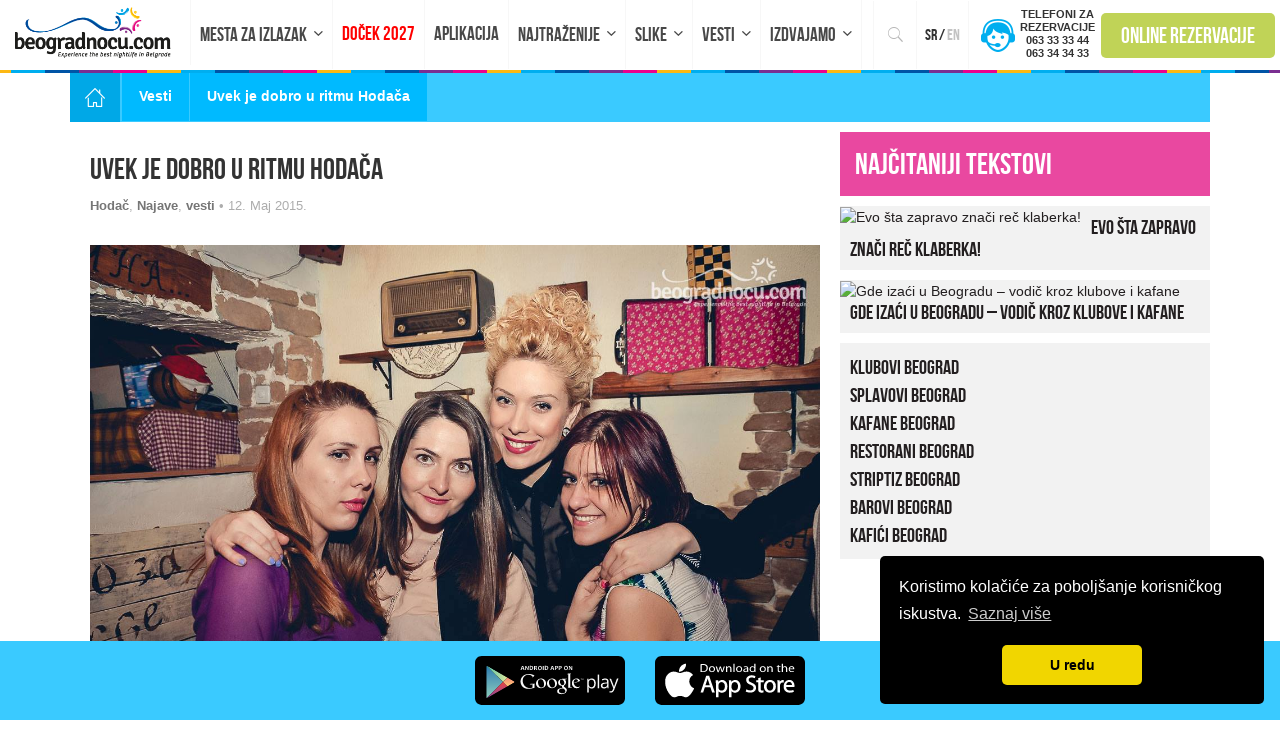

--- FILE ---
content_type: text/html; charset=UTF-8
request_url: https://www.beogradnocu.com/uvek-je-dobro-u-ritmu-hodaca/
body_size: 33278
content:
<!DOCTYPE html>
<html xmlns="https://www.w3.org/1999/xhtml" lang="sr-RS" hreflang="sr-RS">

<head>

    <!-- Global site tag (gtag.js) - Google Analytics -->
    <script defer src="https://www.googletagmanager.com/gtag/js?id=UA-36447138-1"></script>
    <script>
        window.dataLayer = window.dataLayer || [];

        function gtag() {
            dataLayer.push(arguments);
        }

        gtag('js', new Date());


        gtag('config', 'UA-36447138-1');
    </script>
   <meta http-equiv="Content-Type"
          content="text/html; charset=UTF-8"/>
    <meta name="HandheldFriendly" content="True"/>
    <meta name="MobileOptimized" content="320"/>
    <meta name="apple-mobile-web-app-status-bar-style" content="black"/>
    <meta name="viewport" content="width=device-width, initial-scale=1.0, user-scalable=no, maximum-scale=1">
        <meta property="fb:app_id" content="255266334665533"/>
    <meta property="fb:admins" content="616116595"/>
    <meta property="fb:admins" content="631382219"/>
    <meta property="fb:admins" content="757640641"/>
    
<meta name="msapplication-TileColor" content="#da532c">
<meta name="theme-color" content="#ffffff">

    <link rel="preconnect" href="https://connect.facebook.net">
    <link rel="dns-prefetch" href="https://www.apis.google.com">
    <link rel="dns-prefetch" href="https://www.cdnjs.cloudflare.com">
    <link rel="dns-prefetch" href="https://www.google-analytics.com">
    <link rel="dns-prefetch" href="https://www.googletagmanager.com">
     
    <link rel="profile" href="https://gmpg.org/xfn/11"/>
    <link rel="pingback" href="https://www.beogradnocu.com/xmlrpc.php"/>
    
        <link rel="alternate" type="application/rss+xml" title="Beograd Noću RSS Feed"
          href="https://www.beogradnocu.com/feed/"/>
    <link rel="alternate" type="application/atom+xml" title="Beograd Noću Atom Feed"
          href="https://www.beogradnocu.com/feed/atom/"/>
    <link rel="publisher" href="https://plus.google.com/+Beogradnocu1"/>
    <meta name='robots' content='index, follow, max-image-preview:large, max-snippet:-1, max-video-preview:-1' />
	<style></style>
	<link rel="alternate" hreflang="sr-RS" href="https://www.beogradnocu.com/uvek-je-dobro-u-ritmu-hodaca/" />

	<!-- This site is optimized with the Yoast SEO Premium plugin v26.1 (Yoast SEO v26.7) - https://yoast.com/wordpress/plugins/seo/ -->
	<title>Uvek je dobro u ritmu Hodača | Beograd Noću</title>
<link crossorigin data-rocket-preload as="font" href="https://www.beogradnocu.com/wp-content/themes/beogradnocu2016/assets/fonts/ionicons.ttf?v=2.0.0" rel="preload">
<link crossorigin data-rocket-preload as="font" href="https://www.beogradnocu.com/wp-content/themes/beogradnocu2016/assets/fonts/BebasNeue-webfont.woff" rel="preload">
<style id="wpr-usedcss">img:is([sizes=auto i],[sizes^="auto," i]){contain-intrinsic-size:3000px 1500px}.wpcr3_respond_2{position:relative}.wpcr3_respond_2 label{display:inline-block!important}.wpcr3_respond_2 input[type=text]{min-width:200px}.wpcr3_respond_2 textarea{height:100px!important;min-width:500px}.wpcr3_respond_2 table,.wpcr3_respond_2 td{border:0!important;border-style:none!important}.wpcr3_respond_1,.wpcr3_respond_2{margin:0!important;padding:0!important;clear:both!important}.wpcr3_respond_1 p,.wpcr3_respond_2 p{margin:0!important;padding:0!important;line-height:120%!important;margin-top:2px!important;margin-bottom:2px!important}div.wpcr3_rating_style1_base{background:url(https://www.beogradnocu.com/wp-content/plugins/wp-customer-reviews/css/newstars.png) no-repeat;width:85px;height:17px;line-height:17px;float:left;padding-right:4px;overflow:hidden;display:block}div.wpcr3_rating_style1_average{background:url(https://www.beogradnocu.com/wp-content/plugins/wp-customer-reviews/css/newstars.png) 0 -15px no-repeat;text-indent:-9999px;height:17px;line-height:17px}div.wpcr3_rating_style1_status{height:17px;line-height:17px;width:100px;overflow:hidden;position:relative;cursor:pointer;display:block}div.wpcr3_rating_style1_score{background:url(https://www.beogradnocu.com/wp-content/plugins/wp-customer-reviews/css/newstars.png) no-repeat;width:85px;height:17px;line-height:17px;float:left;position:relative}div.wpcr3_rating_style1_score div{display:block;height:17px;float:left;text-indent:-9999px;position:absolute;overflow:hidden;line-height:17px}div.wpcr3_rating_style1_score div:hover{background:url(https://www.beogradnocu.com/wp-content/plugins/wp-customer-reviews/css/newstars.png) bottom right no-repeat}.wpcr3_respond_2{display:none;background-color:inherit}.wpcr3_div_2{width:600px;max-width:100%}.wpcr3_table_2{text-align:left;width:100%}.wpcr3_table_2 td{text-align:left}.wpcr3_pagination{clear:both;padding:0;position:relative;font-size:11px;line-height:13px}.wpcr3_pagination .wpcr3_a{display:block;float:left;margin:0 1px;padding:6px 10px;line-height:16px;text-decoration:none;width:auto;color:#fff;background:#555;cursor:pointer}.wpcr3_pagination .wpcr3_a:hover{color:#fff;background:#3279bb}.wpcr3_pagination .wpcr3_a.wpcr3_disabled,.wpcr3_pagination .wpcr3_a.wpcr3_disabled:hover{background:#ddd;color:#fff;cursor:default}.wpcr3_hide{display:none!important}img.emoji{display:inline!important;border:none!important;box-shadow:none!important;height:1em!important;width:1em!important;margin:0 .07em!important;vertical-align:-.1em!important;background:0 0!important;padding:0!important}:where(.wp-block-button__link){border-radius:9999px;box-shadow:none;padding:calc(.667em + 2px) calc(1.333em + 2px);text-decoration:none}:root :where(.wp-block-button .wp-block-button__link.is-style-outline),:root :where(.wp-block-button.is-style-outline>.wp-block-button__link){border:2px solid;padding:.667em 1.333em}:root :where(.wp-block-button .wp-block-button__link.is-style-outline:not(.has-text-color)),:root :where(.wp-block-button.is-style-outline>.wp-block-button__link:not(.has-text-color)){color:currentColor}:root :where(.wp-block-button .wp-block-button__link.is-style-outline:not(.has-background)),:root :where(.wp-block-button.is-style-outline>.wp-block-button__link:not(.has-background)){background-color:initial;background-image:none}:where(.wp-block-calendar table:not(.has-background) th){background:#ddd}:where(.wp-block-columns){margin-bottom:1.75em}:where(.wp-block-columns.has-background){padding:1.25em 2.375em}:where(.wp-block-post-comments input[type=submit]){border:none}:where(.wp-block-cover-image:not(.has-text-color)),:where(.wp-block-cover:not(.has-text-color)){color:#fff}:where(.wp-block-cover-image.is-light:not(.has-text-color)),:where(.wp-block-cover.is-light:not(.has-text-color)){color:#000}:root :where(.wp-block-cover h1:not(.has-text-color)),:root :where(.wp-block-cover h2:not(.has-text-color)),:root :where(.wp-block-cover h3:not(.has-text-color)),:root :where(.wp-block-cover h4:not(.has-text-color)),:root :where(.wp-block-cover h5:not(.has-text-color)),:root :where(.wp-block-cover h6:not(.has-text-color)),:root :where(.wp-block-cover p:not(.has-text-color)){color:inherit}:where(.wp-block-file){margin-bottom:1.5em}:where(.wp-block-file__button){border-radius:2em;display:inline-block;padding:.5em 1em}:where(.wp-block-file__button):is(a):active,:where(.wp-block-file__button):is(a):focus,:where(.wp-block-file__button):is(a):hover,:where(.wp-block-file__button):is(a):visited{box-shadow:none;color:#fff;opacity:.85;text-decoration:none}:where(.wp-block-group.wp-block-group-is-layout-constrained){position:relative}:root :where(.wp-block-image.is-style-rounded img,.wp-block-image .is-style-rounded img){border-radius:9999px}:where(.wp-block-latest-comments:not([style*=line-height] .wp-block-latest-comments__comment)){line-height:1.1}:where(.wp-block-latest-comments:not([style*=line-height] .wp-block-latest-comments__comment-excerpt p)){line-height:1.8}:root :where(.wp-block-latest-posts.is-grid){padding:0}:root :where(.wp-block-latest-posts.wp-block-latest-posts__list){padding-left:0}ul{box-sizing:border-box}:root :where(.wp-block-list.has-background){padding:1.25em 2.375em}:where(.wp-block-navigation.has-background .wp-block-navigation-item a:not(.wp-element-button)),:where(.wp-block-navigation.has-background .wp-block-navigation-submenu a:not(.wp-element-button)){padding:.5em 1em}:where(.wp-block-navigation .wp-block-navigation__submenu-container .wp-block-navigation-item a:not(.wp-element-button)),:where(.wp-block-navigation .wp-block-navigation__submenu-container .wp-block-navigation-submenu a:not(.wp-element-button)),:where(.wp-block-navigation .wp-block-navigation__submenu-container .wp-block-navigation-submenu button.wp-block-navigation-item__content),:where(.wp-block-navigation .wp-block-navigation__submenu-container .wp-block-pages-list__item button.wp-block-navigation-item__content){padding:.5em 1em}:root :where(p.has-background){padding:1.25em 2.375em}:where(p.has-text-color:not(.has-link-color)) a{color:inherit}:where(.wp-block-post-comments-form) input:not([type=submit]),:where(.wp-block-post-comments-form) textarea{border:1px solid #949494;font-family:inherit;font-size:1em}:where(.wp-block-post-comments-form) input:where(:not([type=submit]):not([type=checkbox])),:where(.wp-block-post-comments-form) textarea{padding:calc(.667em + 2px)}:where(.wp-block-post-excerpt){box-sizing:border-box;margin-bottom:var(--wp--style--block-gap);margin-top:var(--wp--style--block-gap)}:where(.wp-block-preformatted.has-background){padding:1.25em 2.375em}:where(.wp-block-search__button){border:1px solid #ccc;padding:6px 10px}:where(.wp-block-search__input){font-family:inherit;font-size:inherit;font-style:inherit;font-weight:inherit;letter-spacing:inherit;line-height:inherit;text-transform:inherit}:where(.wp-block-search__button-inside .wp-block-search__inside-wrapper){border:1px solid #949494;box-sizing:border-box;padding:4px}:where(.wp-block-search__button-inside .wp-block-search__inside-wrapper) .wp-block-search__input{border:none;border-radius:0;padding:0 4px}:where(.wp-block-search__button-inside .wp-block-search__inside-wrapper) .wp-block-search__input:focus{outline:0}:where(.wp-block-search__button-inside .wp-block-search__inside-wrapper) :where(.wp-block-search__button){padding:4px 8px}:root :where(.wp-block-separator.is-style-dots){height:auto;line-height:1;text-align:center}:root :where(.wp-block-separator.is-style-dots):before{color:currentColor;content:"···";font-family:serif;font-size:1.5em;letter-spacing:2em;padding-left:2em}:root :where(.wp-block-site-logo.is-style-rounded){border-radius:9999px}:where(.wp-block-social-links:not(.is-style-logos-only)) .wp-social-link{background-color:#f0f0f0;color:#444}:where(.wp-block-social-links:not(.is-style-logos-only)) .wp-social-link-amazon{background-color:#f90;color:#fff}:where(.wp-block-social-links:not(.is-style-logos-only)) .wp-social-link-bandcamp{background-color:#1ea0c3;color:#fff}:where(.wp-block-social-links:not(.is-style-logos-only)) .wp-social-link-behance{background-color:#0757fe;color:#fff}:where(.wp-block-social-links:not(.is-style-logos-only)) .wp-social-link-bluesky{background-color:#0a7aff;color:#fff}:where(.wp-block-social-links:not(.is-style-logos-only)) .wp-social-link-codepen{background-color:#1e1f26;color:#fff}:where(.wp-block-social-links:not(.is-style-logos-only)) .wp-social-link-deviantart{background-color:#02e49b;color:#fff}:where(.wp-block-social-links:not(.is-style-logos-only)) .wp-social-link-dribbble{background-color:#e94c89;color:#fff}:where(.wp-block-social-links:not(.is-style-logos-only)) .wp-social-link-dropbox{background-color:#4280ff;color:#fff}:where(.wp-block-social-links:not(.is-style-logos-only)) .wp-social-link-etsy{background-color:#f45800;color:#fff}:where(.wp-block-social-links:not(.is-style-logos-only)) .wp-social-link-facebook{background-color:#0866ff;color:#fff}:where(.wp-block-social-links:not(.is-style-logos-only)) .wp-social-link-fivehundredpx{background-color:#000;color:#fff}:where(.wp-block-social-links:not(.is-style-logos-only)) .wp-social-link-flickr{background-color:#0461dd;color:#fff}:where(.wp-block-social-links:not(.is-style-logos-only)) .wp-social-link-foursquare{background-color:#e65678;color:#fff}:where(.wp-block-social-links:not(.is-style-logos-only)) .wp-social-link-github{background-color:#24292d;color:#fff}:where(.wp-block-social-links:not(.is-style-logos-only)) .wp-social-link-goodreads{background-color:#eceadd;color:#382110}:where(.wp-block-social-links:not(.is-style-logos-only)) .wp-social-link-google{background-color:#ea4434;color:#fff}:where(.wp-block-social-links:not(.is-style-logos-only)) .wp-social-link-gravatar{background-color:#1d4fc4;color:#fff}:where(.wp-block-social-links:not(.is-style-logos-only)) .wp-social-link-instagram{background-color:#f00075;color:#fff}:where(.wp-block-social-links:not(.is-style-logos-only)) .wp-social-link-lastfm{background-color:#e21b24;color:#fff}:where(.wp-block-social-links:not(.is-style-logos-only)) .wp-social-link-linkedin{background-color:#0d66c2;color:#fff}:where(.wp-block-social-links:not(.is-style-logos-only)) .wp-social-link-mastodon{background-color:#3288d4;color:#fff}:where(.wp-block-social-links:not(.is-style-logos-only)) .wp-social-link-medium{background-color:#000;color:#fff}:where(.wp-block-social-links:not(.is-style-logos-only)) .wp-social-link-meetup{background-color:#f6405f;color:#fff}:where(.wp-block-social-links:not(.is-style-logos-only)) .wp-social-link-patreon{background-color:#000;color:#fff}:where(.wp-block-social-links:not(.is-style-logos-only)) .wp-social-link-pinterest{background-color:#e60122;color:#fff}:where(.wp-block-social-links:not(.is-style-logos-only)) .wp-social-link-pocket{background-color:#ef4155;color:#fff}:where(.wp-block-social-links:not(.is-style-logos-only)) .wp-social-link-reddit{background-color:#ff4500;color:#fff}:where(.wp-block-social-links:not(.is-style-logos-only)) .wp-social-link-skype{background-color:#0478d7;color:#fff}:where(.wp-block-social-links:not(.is-style-logos-only)) .wp-social-link-snapchat{background-color:#fefc00;color:#fff;stroke:#000}:where(.wp-block-social-links:not(.is-style-logos-only)) .wp-social-link-soundcloud{background-color:#ff5600;color:#fff}:where(.wp-block-social-links:not(.is-style-logos-only)) .wp-social-link-spotify{background-color:#1bd760;color:#fff}:where(.wp-block-social-links:not(.is-style-logos-only)) .wp-social-link-telegram{background-color:#2aabee;color:#fff}:where(.wp-block-social-links:not(.is-style-logos-only)) .wp-social-link-threads{background-color:#000;color:#fff}:where(.wp-block-social-links:not(.is-style-logos-only)) .wp-social-link-tiktok{background-color:#000;color:#fff}:where(.wp-block-social-links:not(.is-style-logos-only)) .wp-social-link-tumblr{background-color:#011835;color:#fff}:where(.wp-block-social-links:not(.is-style-logos-only)) .wp-social-link-twitch{background-color:#6440a4;color:#fff}:where(.wp-block-social-links:not(.is-style-logos-only)) .wp-social-link-twitter{background-color:#1da1f2;color:#fff}:where(.wp-block-social-links:not(.is-style-logos-only)) .wp-social-link-vimeo{background-color:#1eb7ea;color:#fff}:where(.wp-block-social-links:not(.is-style-logos-only)) .wp-social-link-vk{background-color:#4680c2;color:#fff}:where(.wp-block-social-links:not(.is-style-logos-only)) .wp-social-link-wordpress{background-color:#3499cd;color:#fff}:where(.wp-block-social-links:not(.is-style-logos-only)) .wp-social-link-whatsapp{background-color:#25d366;color:#fff}:where(.wp-block-social-links:not(.is-style-logos-only)) .wp-social-link-x{background-color:#000;color:#fff}:where(.wp-block-social-links:not(.is-style-logos-only)) .wp-social-link-yelp{background-color:#d32422;color:#fff}:where(.wp-block-social-links:not(.is-style-logos-only)) .wp-social-link-youtube{background-color:red;color:#fff}:where(.wp-block-social-links.is-style-logos-only) .wp-social-link{background:0 0}:where(.wp-block-social-links.is-style-logos-only) .wp-social-link svg{height:1.25em;width:1.25em}:where(.wp-block-social-links.is-style-logos-only) .wp-social-link-amazon{color:#f90}:where(.wp-block-social-links.is-style-logos-only) .wp-social-link-bandcamp{color:#1ea0c3}:where(.wp-block-social-links.is-style-logos-only) .wp-social-link-behance{color:#0757fe}:where(.wp-block-social-links.is-style-logos-only) .wp-social-link-bluesky{color:#0a7aff}:where(.wp-block-social-links.is-style-logos-only) .wp-social-link-codepen{color:#1e1f26}:where(.wp-block-social-links.is-style-logos-only) .wp-social-link-deviantart{color:#02e49b}:where(.wp-block-social-links.is-style-logos-only) .wp-social-link-dribbble{color:#e94c89}:where(.wp-block-social-links.is-style-logos-only) .wp-social-link-dropbox{color:#4280ff}:where(.wp-block-social-links.is-style-logos-only) .wp-social-link-etsy{color:#f45800}:where(.wp-block-social-links.is-style-logos-only) .wp-social-link-facebook{color:#0866ff}:where(.wp-block-social-links.is-style-logos-only) .wp-social-link-fivehundredpx{color:#000}:where(.wp-block-social-links.is-style-logos-only) .wp-social-link-flickr{color:#0461dd}:where(.wp-block-social-links.is-style-logos-only) .wp-social-link-foursquare{color:#e65678}:where(.wp-block-social-links.is-style-logos-only) .wp-social-link-github{color:#24292d}:where(.wp-block-social-links.is-style-logos-only) .wp-social-link-goodreads{color:#382110}:where(.wp-block-social-links.is-style-logos-only) .wp-social-link-google{color:#ea4434}:where(.wp-block-social-links.is-style-logos-only) .wp-social-link-gravatar{color:#1d4fc4}:where(.wp-block-social-links.is-style-logos-only) .wp-social-link-instagram{color:#f00075}:where(.wp-block-social-links.is-style-logos-only) .wp-social-link-lastfm{color:#e21b24}:where(.wp-block-social-links.is-style-logos-only) .wp-social-link-linkedin{color:#0d66c2}:where(.wp-block-social-links.is-style-logos-only) .wp-social-link-mastodon{color:#3288d4}:where(.wp-block-social-links.is-style-logos-only) .wp-social-link-medium{color:#000}:where(.wp-block-social-links.is-style-logos-only) .wp-social-link-meetup{color:#f6405f}:where(.wp-block-social-links.is-style-logos-only) .wp-social-link-patreon{color:#000}:where(.wp-block-social-links.is-style-logos-only) .wp-social-link-pinterest{color:#e60122}:where(.wp-block-social-links.is-style-logos-only) .wp-social-link-pocket{color:#ef4155}:where(.wp-block-social-links.is-style-logos-only) .wp-social-link-reddit{color:#ff4500}:where(.wp-block-social-links.is-style-logos-only) .wp-social-link-skype{color:#0478d7}:where(.wp-block-social-links.is-style-logos-only) .wp-social-link-snapchat{color:#fff;stroke:#000}:where(.wp-block-social-links.is-style-logos-only) .wp-social-link-soundcloud{color:#ff5600}:where(.wp-block-social-links.is-style-logos-only) .wp-social-link-spotify{color:#1bd760}:where(.wp-block-social-links.is-style-logos-only) .wp-social-link-telegram{color:#2aabee}:where(.wp-block-social-links.is-style-logos-only) .wp-social-link-threads{color:#000}:where(.wp-block-social-links.is-style-logos-only) .wp-social-link-tiktok{color:#000}:where(.wp-block-social-links.is-style-logos-only) .wp-social-link-tumblr{color:#011835}:where(.wp-block-social-links.is-style-logos-only) .wp-social-link-twitch{color:#6440a4}:where(.wp-block-social-links.is-style-logos-only) .wp-social-link-twitter{color:#1da1f2}:where(.wp-block-social-links.is-style-logos-only) .wp-social-link-vimeo{color:#1eb7ea}:where(.wp-block-social-links.is-style-logos-only) .wp-social-link-vk{color:#4680c2}:where(.wp-block-social-links.is-style-logos-only) .wp-social-link-whatsapp{color:#25d366}:where(.wp-block-social-links.is-style-logos-only) .wp-social-link-wordpress{color:#3499cd}:where(.wp-block-social-links.is-style-logos-only) .wp-social-link-x{color:#000}:where(.wp-block-social-links.is-style-logos-only) .wp-social-link-yelp{color:#d32422}:where(.wp-block-social-links.is-style-logos-only) .wp-social-link-youtube{color:red}:root :where(.wp-block-social-links .wp-social-link a){padding:.25em}:root :where(.wp-block-social-links.is-style-logos-only .wp-social-link a){padding:0}:root :where(.wp-block-social-links.is-style-pill-shape .wp-social-link a){padding-left:.66667em;padding-right:.66667em}:root :where(.wp-block-tag-cloud.is-style-outline){display:flex;flex-wrap:wrap;gap:1ch}:root :where(.wp-block-tag-cloud.is-style-outline a){border:1px solid;font-size:unset!important;margin-right:0;padding:1ch 2ch;text-decoration:none!important}:root :where(.wp-block-table-of-contents){box-sizing:border-box}:where(.wp-block-term-description){box-sizing:border-box;margin-bottom:var(--wp--style--block-gap);margin-top:var(--wp--style--block-gap)}:where(pre.wp-block-verse){font-family:inherit}:root{--wp--preset--font-size--normal:16px;--wp--preset--font-size--huge:42px}html :where(.has-border-color){border-style:solid}html :where([style*=border-top-color]){border-top-style:solid}html :where([style*=border-right-color]){border-right-style:solid}html :where([style*=border-bottom-color]){border-bottom-style:solid}html :where([style*=border-left-color]){border-left-style:solid}html :where([style*=border-width]){border-style:solid}html :where([style*=border-top-width]){border-top-style:solid}html :where([style*=border-right-width]){border-right-style:solid}html :where([style*=border-bottom-width]){border-bottom-style:solid}html :where([style*=border-left-width]){border-left-style:solid}html :where(img[class*=wp-image-]){height:auto;max-width:100%}:where(figure){margin:0 0 1em}html :where(.is-position-sticky){--wp-admin--admin-bar--position-offset:var(--wp-admin--admin-bar--height,0px)}@media screen and (max-width:600px){html :where(.is-position-sticky){--wp-admin--admin-bar--position-offset:0px}}:root{--wp--preset--aspect-ratio--square:1;--wp--preset--aspect-ratio--4-3:4/3;--wp--preset--aspect-ratio--3-4:3/4;--wp--preset--aspect-ratio--3-2:3/2;--wp--preset--aspect-ratio--2-3:2/3;--wp--preset--aspect-ratio--16-9:16/9;--wp--preset--aspect-ratio--9-16:9/16;--wp--preset--color--black:#000000;--wp--preset--color--cyan-bluish-gray:#abb8c3;--wp--preset--color--white:#ffffff;--wp--preset--color--pale-pink:#f78da7;--wp--preset--color--vivid-red:#cf2e2e;--wp--preset--color--luminous-vivid-orange:#ff6900;--wp--preset--color--luminous-vivid-amber:#fcb900;--wp--preset--color--light-green-cyan:#7bdcb5;--wp--preset--color--vivid-green-cyan:#00d084;--wp--preset--color--pale-cyan-blue:#8ed1fc;--wp--preset--color--vivid-cyan-blue:#0693e3;--wp--preset--color--vivid-purple:#9b51e0;--wp--preset--gradient--vivid-cyan-blue-to-vivid-purple:linear-gradient(135deg,rgba(6, 147, 227, 1) 0%,rgb(155, 81, 224) 100%);--wp--preset--gradient--light-green-cyan-to-vivid-green-cyan:linear-gradient(135deg,rgb(122, 220, 180) 0%,rgb(0, 208, 130) 100%);--wp--preset--gradient--luminous-vivid-amber-to-luminous-vivid-orange:linear-gradient(135deg,rgba(252, 185, 0, 1) 0%,rgba(255, 105, 0, 1) 100%);--wp--preset--gradient--luminous-vivid-orange-to-vivid-red:linear-gradient(135deg,rgba(255, 105, 0, 1) 0%,rgb(207, 46, 46) 100%);--wp--preset--gradient--very-light-gray-to-cyan-bluish-gray:linear-gradient(135deg,rgb(238, 238, 238) 0%,rgb(169, 184, 195) 100%);--wp--preset--gradient--cool-to-warm-spectrum:linear-gradient(135deg,rgb(74, 234, 220) 0%,rgb(151, 120, 209) 20%,rgb(207, 42, 186) 40%,rgb(238, 44, 130) 60%,rgb(251, 105, 98) 80%,rgb(254, 248, 76) 100%);--wp--preset--gradient--blush-light-purple:linear-gradient(135deg,rgb(255, 206, 236) 0%,rgb(152, 150, 240) 100%);--wp--preset--gradient--blush-bordeaux:linear-gradient(135deg,rgb(254, 205, 165) 0%,rgb(254, 45, 45) 50%,rgb(107, 0, 62) 100%);--wp--preset--gradient--luminous-dusk:linear-gradient(135deg,rgb(255, 203, 112) 0%,rgb(199, 81, 192) 50%,rgb(65, 88, 208) 100%);--wp--preset--gradient--pale-ocean:linear-gradient(135deg,rgb(255, 245, 203) 0%,rgb(182, 227, 212) 50%,rgb(51, 167, 181) 100%);--wp--preset--gradient--electric-grass:linear-gradient(135deg,rgb(202, 248, 128) 0%,rgb(113, 206, 126) 100%);--wp--preset--gradient--midnight:linear-gradient(135deg,rgb(2, 3, 129) 0%,rgb(40, 116, 252) 100%);--wp--preset--font-size--small:13px;--wp--preset--font-size--medium:20px;--wp--preset--font-size--large:36px;--wp--preset--font-size--x-large:42px;--wp--preset--spacing--20:0.44rem;--wp--preset--spacing--30:0.67rem;--wp--preset--spacing--40:1rem;--wp--preset--spacing--50:1.5rem;--wp--preset--spacing--60:2.25rem;--wp--preset--spacing--70:3.38rem;--wp--preset--spacing--80:5.06rem;--wp--preset--shadow--natural:6px 6px 9px rgba(0, 0, 0, .2);--wp--preset--shadow--deep:12px 12px 50px rgba(0, 0, 0, .4);--wp--preset--shadow--sharp:6px 6px 0px rgba(0, 0, 0, .2);--wp--preset--shadow--outlined:6px 6px 0px -3px rgba(255, 255, 255, 1),6px 6px rgba(0, 0, 0, 1);--wp--preset--shadow--crisp:6px 6px 0px rgba(0, 0, 0, 1)}:where(.is-layout-flex){gap:.5em}:where(.is-layout-grid){gap:.5em}:where(.wp-block-post-template.is-layout-flex){gap:1.25em}:where(.wp-block-post-template.is-layout-grid){gap:1.25em}:where(.wp-block-columns.is-layout-flex){gap:2em}:where(.wp-block-columns.is-layout-grid){gap:2em}:root :where(.wp-block-pullquote){font-size:1.5em;line-height:1.6}hr,img{border:0}.calendar,table{border-spacing:0}a:hover,mark{color:#000}body,figure{margin:0}.col-xs-4,.col-xs-6,.dropdown-menu{float:left}.btn{-webkit-user-select:none;-ms-user-select:none}.slick-slider,html{-webkit-tap-highlight-color:transparent}html{font-family:sans-serif;-ms-text-size-adjust:100%;-webkit-text-size-adjust:100%}article,aside,details,figcaption,figure,footer,header,hgroup,menu,nav,section,summary{display:block}audio,canvas,progress,video{display:inline-block;vertical-align:baseline}audio:not([controls]){display:none;height:0}[hidden],template{display:none}a{background-color:transparent}a:active,a:hover{outline:0}optgroup,strong{font-weight:700}h1{margin:.67em 0}mark{background:#ff0}img{vertical-align:middle}svg:not(:root){overflow:hidden}hr{-moz-box-sizing:content-box;box-sizing:content-box;height:0}textarea{overflow:auto}code{font-size:1em}button,input,optgroup,select,textarea{color:inherit;font:inherit;margin:0}button{overflow:visible}button,select{text-transform:none}button,html input[type=button],input[type=reset],input[type=submit]{-webkit-appearance:button;cursor:pointer}button[disabled],html input[disabled]{cursor:default}button::-moz-focus-inner,input::-moz-focus-inner{border:0;padding:0}input[type=checkbox],input[type=radio]{box-sizing:border-box;padding:0}input[type=number]::-webkit-inner-spin-button,input[type=number]::-webkit-outer-spin-button{height:auto}input[type=search]::-webkit-search-cancel-button,input[type=search]::-webkit-search-decoration{-webkit-appearance:none}table{border-collapse:collapse}td,th{padding:0}@media print{blockquote,img,tr{page-break-inside:avoid}*,:after,:before{background:0 0!important;color:#000!important;box-shadow:none!important;text-shadow:none!important}a,a:visited{text-decoration:underline}a[href]:after{content:" (" attr(href) ")"}abbr[title]:after{content:" (" attr(title) ")"}a[href^="#"]:after,a[href^="javascript:"]:after{content:""}blockquote{border:1px solid #999}thead{display:table-header-group}img{max-width:100%!important}h2,h3,p{orphans:3;widows:3}h2,h3{page-break-after:avoid}select{background:#fff!important}.navbar{display:none}.label{border:1px solid #000}.table{border-collapse:collapse!important}.table td,.table th{background-color:#fff!important}}.btn.focus,.btn:focus,.btn:hover,a{text-decoration:none}.btn,.btn-danger.active,.btn-danger:active,.btn.active,.btn:active,.dropdown-menu>.disabled>a:focus,.dropdown-menu>.disabled>a:hover,.navbar-toggle,.open>.dropdown-toggle.btn-danger{background-image:none}body{background-color:#fff}*,:after,:before{-webkit-box-sizing:border-box;-moz-box-sizing:border-box;box-sizing:border-box}html{font-size:10px}body{font-size:14px;line-height:1.428571429;color:#333}button,input,select,textarea{font-family:inherit;font-size:inherit;line-height:inherit}a{color:#231f20;outline:0}hr{margin-top:20px;margin-bottom:20px;border-top:1px solid #eee}.h3,h1,h2,h3{font-weight:500;line-height:1.1;color:inherit}.h3,h1,h2,h3{margin-top:20px;margin-bottom:10px}ul{margin-top:0}h1{font-size:36px}h2{font-size:30px}.h3,h3{font-size:24px}p{margin:0 0 10px}blockquote p:last-child,blockquote ul:last-child,ul ul{margin-bottom:0}label{font-weight:700}blockquote footer,dd{line-height:1.428571429}.mark,mark{background-color:#fcf8e3;padding:.2em}#tag-cloud a{text-transform:uppercase}table{background-color:transparent}ul{margin-bottom:10px}dd{margin-left:0}@media (min-width:768px){.container{width:750px}}.cf:after,.clearfix:after,.container:after,.dropdown-menu>li>a,.nav:after,.navbar-collapse:after,.navbar:after,.pager:after,.row:after{clear:both}abbr[data-original-title],abbr[title]{cursor:help;border-bottom:1px dotted #777}blockquote{padding:10px 20px;margin:0 0 20px;font-size:17.5px;border-left:5px solid #eee}blockquote footer{display:block;font-size:80%;color:#777}legend{display:block;color:#333}blockquote footer:before{content:'\2014 \00A0'}blockquote.pull-right{padding-right:15px;padding-left:0;border-right:5px solid #eee;border-left:0;text-align:right}code{padding:2px 4px;font-size:90%}caption,th{text-align:left}blockquote.pull-right footer:before{content:''}blockquote.pull-right footer:after{content:'\00A0 \2014'}code{font-family:Menlo,Monaco,Consolas,"Courier New",monospace}code{color:#c7254e;background-color:#f9f2f4;border-radius:4px}.container{margin-right:auto;margin-left:auto}.container{padding-left:15px;padding-right:15px}@media (min-width:992px){.container{width:970px}}@media (min-width:1200px){.container{width:1170px}}.row{margin-left:-15px;margin-right:-15px}.col-md-12,.col-md-3,.col-md-4,.col-md-8,.col-sm-2,.col-sm-3,.col-sm-6,.col-sm-7,.col-xs-4,.col-xs-6{position:relative;min-height:1px;padding-left:15px;padding-right:15px}.col-xs-6{width:50%}.col-xs-4{width:33.33333333333333%}@media (min-width:768px){.col-sm-2,.col-sm-3,.col-sm-6,.col-sm-7{float:left}.col-sm-7{width:58.333333333333336%}.col-sm-6{width:50%}.col-sm-3{width:25%}.col-sm-2{width:16.666666666666664%}}@media (min-width:992px){.col-md-12,.col-md-3,.col-md-4,.col-md-8{float:left}.col-md-12{width:100%}.col-md-8{width:66.66666666666666%}.col-md-4{width:33.33333333333333%}.col-md-3{width:25%}}caption{padding-top:8px;padding-bottom:8px;color:#777}.table{width:100%;max-width:100%;margin-bottom:20px}.table>tbody>tr>td,.table>tbody>tr>th,.table>thead>tr>td,.table>thead>tr>th{padding:8px;line-height:1.428571429;vertical-align:top;border-top:1px solid #ddd}.table>thead>tr>th{vertical-align:bottom;border-bottom:2px solid #ddd}.table>caption+thead>tr:first-child>td,.table>caption+thead>tr:first-child>th,.table>colgroup+thead>tr:first-child>td,.table>colgroup+thead>tr:first-child>th,.table>thead:first-child>tr:first-child>td,.table>thead:first-child>tr:first-child>th{border-top:0}.table>tbody+tbody{border-top:2px solid #ddd}.table .table{background-color:#fff}.table>tbody>tr.active>td,.table>tbody>tr.active>th,.table>tbody>tr>td.active,.table>tbody>tr>th.active,.table>thead>tr.active>td,.table>thead>tr.active>th,.table>thead>tr>td.active,.table>thead>tr>th.active{background-color:#f5f5f5}table td[class*=col-],table th[class*=col-]{position:static;float:none;display:table-cell}.table>tbody>tr.success>td,.table>tbody>tr.success>th,.table>tbody>tr>td.success,.table>tbody>tr>th.success,.table>thead>tr.success>td,.table>thead>tr.success>th,.table>thead>tr>td.success,.table>thead>tr>th.success{background-color:#dff0d8}.table>tbody>tr.info>td,.table>tbody>tr.info>th,.table>tbody>tr>td.info,.table>tbody>tr>th.info,.table>thead>tr.info>td,.table>thead>tr.info>th,.table>thead>tr>td.info,.table>thead>tr>th.info{background-color:#d9edf7}.table>tbody>tr.warning>td,.table>tbody>tr.warning>th,.table>tbody>tr>td.warning,.table>tbody>tr>th.warning,.table>thead>tr.warning>td,.table>thead>tr.warning>th,.table>thead>tr>td.warning,.table>thead>tr>th.warning{background-color:#fcf8e3}fieldset,legend{padding:0;border:0}fieldset{margin:0;min-width:0}legend{width:100%;margin-bottom:20px;font-size:21px;line-height:inherit;border-bottom:1px solid #e5e5e5}label{display:inline-block;max-width:100%}input[type=search]{-webkit-box-sizing:border-box;-moz-box-sizing:border-box;box-sizing:border-box;-webkit-appearance:none}input[type=checkbox],input[type=radio]{margin:4px 0 0;line-height:normal}output{font-size:14px;line-height:1.428571429;color:#555;display:block}input[type=file]{display:block}input[type=range]{display:block;width:100%}select[multiple],select[size]{height:auto}output{padding-top:7px}@media screen and (-webkit-min-device-pixel-ratio:0){input[type=date],input[type=datetime-local],input[type=month],input[type=time]{line-height:34px}}.checkbox,.radio{position:relative;display:block;margin-top:10px;margin-bottom:10px}.checkbox label,.radio label{min-height:20px;padding-left:20px;margin-bottom:0;font-weight:400;cursor:pointer}.checkbox input[type=checkbox],.radio input[type=radio]{position:absolute;margin-left:-20px}.checkbox+.checkbox,.radio+.radio{margin-top:-5px}.checkbox.disabled label,.radio.disabled label,fieldset[disabled] .checkbox label,fieldset[disabled] .radio label,fieldset[disabled] input[type=checkbox],fieldset[disabled] input[type=radio],input[type=checkbox].disabled,input[type=checkbox][disabled],input[type=radio].disabled,input[type=radio][disabled]{cursor:not-allowed}.collapsing,.dropdown{position:relative}.btn{margin-bottom:0;text-align:center;vertical-align:middle;touch-action:manipulation;cursor:pointer;border:1px solid transparent;white-space:nowrap;line-height:1.428571429;-moz-user-select:none;user-select:none}.btn.active,.btn:active{outline:0}.btn.disabled,.btn[disabled],fieldset[disabled] .btn{cursor:not-allowed;pointer-events:none;opacity:.65;-webkit-box-shadow:none;box-shadow:none}.btn-success{color:#fff;background-color:#5cb85c;border-color:#4cae4c}.btn-success.active,.btn-success.focus,.btn-success:active,.btn-success:focus,.btn-success:hover,.open>.dropdown-toggle.btn-success{color:#fff;background-color:#449d44;border-color:#398439}.btn-success.active,.btn-success:active,.open>.dropdown-toggle.btn-success{background-image:none}.btn-success.disabled,.btn-success.disabled.active,.btn-success.disabled.focus,.btn-success.disabled:active,.btn-success.disabled:focus,.btn-success.disabled:hover,.btn-success[disabled],.btn-success[disabled].active,.btn-success[disabled].focus,.btn-success[disabled]:active,.btn-success[disabled]:focus,.btn-success[disabled]:hover,fieldset[disabled] .btn-success,fieldset[disabled] .btn-success.active,fieldset[disabled] .btn-success.focus,fieldset[disabled] .btn-success:active,fieldset[disabled] .btn-success:focus,fieldset[disabled] .btn-success:hover{background-color:#5cb85c;border-color:#4cae4c}.btn-danger{color:#fff;background-color:#d9534f;border-color:#d43f3a}.btn-danger.active,.btn-danger.focus,.btn-danger:active,.btn-danger:focus,.btn-danger:hover,.open>.dropdown-toggle.btn-danger{color:#fff;background-color:#c9302c;border-color:#ac2925}.btn-danger.disabled,.btn-danger.disabled.active,.btn-danger.disabled.focus,.btn-danger.disabled:active,.btn-danger.disabled:focus,.btn-danger.disabled:hover,.btn-danger[disabled],.btn-danger[disabled].active,.btn-danger[disabled].focus,.btn-danger[disabled]:active,.btn-danger[disabled]:focus,.btn-danger[disabled]:hover,fieldset[disabled] .btn-danger,fieldset[disabled] .btn-danger.active,fieldset[disabled] .btn-danger.focus,fieldset[disabled] .btn-danger:active,fieldset[disabled] .btn-danger:focus,fieldset[disabled] .btn-danger:hover{background-color:#d9534f;border-color:#d43f3a}.fade{opacity:0;-webkit-transition:opacity .15s linear;-o-transition:opacity .15s linear;transition:opacity .15s linear}.fade.in{opacity:1}.collapse{display:none;visibility:hidden}.collapse.in{display:block;visibility:visible}tr.collapse.in{display:table-row}tbody.collapse.in{display:table-row-group}.collapsing{height:0;overflow:hidden;-webkit-transition-property:height,visibility;transition-property:height,visibility;-webkit-transition-duration:.35s;transition-duration:.35s;-webkit-transition-timing-function:ease;transition-timing-function:ease}.dropdown-toggle:focus{outline:0}.dropdown-menu{position:absolute;top:100%;left:0;z-index:1000;display:none;min-width:160px;padding:5px 0;margin:2px 0 0;list-style:none;font-size:14px;text-align:left;background-color:#fff;border:1px solid #ccc;border:1px solid rgba(0,0,0,.15);border-radius:4px;-webkit-box-shadow:0 6px 12px rgba(0,0,0,.175);box-shadow:0 6px 12px rgba(0,0,0,.175);background-clip:padding-box}.dropdown-menu.pull-right{left:auto;right:0}.dropdown-menu>li>a{display:block;padding:3px 20px;line-height:1.428571429;white-space:nowrap}.dropdown-menu>li>a{font-weight:400;color:#333}.dropdown-menu>li>a:focus,.dropdown-menu>li>a:hover{text-decoration:none;color:#262626;background-color:#f5f5f5}.dropdown-menu>.active>a,.dropdown-menu>.active>a:focus,.dropdown-menu>.active>a:hover{color:#fff;text-decoration:none;outline:0;background-color:#231f20}.dropdown-menu>.disabled>a,.dropdown-menu>.disabled>a:focus,.dropdown-menu>.disabled>a:hover{color:#777}.dropdown-menu>.disabled>a:focus,.dropdown-menu>.disabled>a:hover{text-decoration:none;background-color:transparent;cursor:not-allowed}.open>.dropdown-menu{display:block}.open>a{outline:0}.dropdown-backdrop{position:fixed;left:0;right:0;bottom:0;top:0;z-index:990}.pull-right>.dropdown-menu{right:0;left:auto}[data-toggle=buttons]>.btn input[type=checkbox],[data-toggle=buttons]>.btn input[type=radio]{position:absolute;clip:rect(0,0,0,0);pointer-events:none}.nav>li,.nav>li>a{display:block;position:relative}.nav{margin-bottom:0;padding-left:0;list-style:none}.nav>li>a{padding:10px 15px}.nav>li>a:focus,.nav>li>a:hover{text-decoration:none;background-color:#eee}.nav>li.disabled>a{color:#777}.nav>li.disabled>a:focus,.nav>li.disabled>a:hover{color:#777;text-decoration:none;background-color:transparent;cursor:not-allowed}.nav>li>a>img{max-width:none}.navbar{position:relative;min-height:34px;margin-bottom:20px}.navbar-collapse{overflow-x:visible;padding-right:15px;padding-left:15px;border-top:1px solid transparent;box-shadow:inset 0 1px 0 rgba(255,255,255,.1);-webkit-overflow-scrolling:touch}.navbar-collapse.in{overflow-y:auto}.modal-open,.progress{overflow:hidden}.container>.navbar-collapse{margin-right:-15px;margin-left:-15px}.navbar-brand{float:left;padding:7px 15px;font-size:18px;line-height:20px}.navbar-brand:focus,.navbar-brand:hover{text-decoration:none}.navbar-brand>img{display:block}@media (min-width:768px){.navbar{border-radius:4px}.navbar-collapse{width:auto;border-top:0;box-shadow:none}.container>.navbar-collapse{margin-right:0;margin-left:0}.navbar>.container .navbar-brand{margin-left:-15px}}.navbar-toggle{position:relative;float:right;padding:9px 10px;margin-top:0;margin-bottom:0;background-color:transparent;border:1px solid transparent;border-radius:4px}.navbar-toggle:focus{outline:0}.navbar-toggle .icon-bar{display:block;border-radius:1px}.navbar-toggle .icon-bar+.icon-bar{margin-top:4px}.navbar-nav{margin:3.5px -15px}.navbar-nav>li>a{padding-top:10px;padding-bottom:10px;line-height:20px}@media (max-width:767px){.navbar-nav .open .dropdown-menu{position:static;float:none;width:auto;margin-top:0;background-color:transparent;border:0;box-shadow:none}.navbar-nav .open .dropdown-menu>li>a{padding:5px 15px 5px 25px}.navbar-nav .open .dropdown-menu>li>a{line-height:20px}.navbar-nav .open .dropdown-menu>li>a:focus,.navbar-nav .open .dropdown-menu>li>a:hover{background-image:none}.navbar-default .navbar-nav .open .dropdown-menu>li>a{color:#777}.navbar-default .navbar-nav .open .dropdown-menu>li>a:focus,.navbar-default .navbar-nav .open .dropdown-menu>li>a:hover{color:#333;background-color:transparent}.navbar-default .navbar-nav .open .dropdown-menu>.active>a,.navbar-default .navbar-nav .open .dropdown-menu>.active>a:focus,.navbar-default .navbar-nav .open .dropdown-menu>.active>a:hover{color:#555;background-color:#e7e7e7}.navbar-default .navbar-nav .open .dropdown-menu>.disabled>a,.navbar-default .navbar-nav .open .dropdown-menu>.disabled>a:focus,.navbar-default .navbar-nav .open .dropdown-menu>.disabled>a:hover{color:#ccc;background-color:transparent}}@media (min-width:768px){.navbar-toggle{display:none}.navbar-nav{float:left;margin:0}.navbar-nav>li{float:left}.navbar-nav>li>a{padding-top:7px;padding-bottom:7px}}.breadcrumb>li{display:inline-block}.btn .label{top:-1px;position:relative}.navbar-default,.navbar-default .navbar-collapse{border-color:#e7e7e7}.navbar-nav>li>.dropdown-menu{margin-top:0;border-top-right-radius:0;border-top-left-radius:0}.navbar-default{background-color:#f8f8f8}.navbar-default .navbar-brand{color:#777}.navbar-default .navbar-brand:focus,.navbar-default .navbar-brand:hover{color:#5e5e5e;background-color:transparent}.navbar-default .navbar-nav>li>a{color:#484848}.navbar-default .navbar-nav>li>a:focus,.navbar-default .navbar-nav>li>a:hover{color:#9a47b4;background-color:transparent}.navbar-default .navbar-nav>.disabled>a,.navbar-default .navbar-nav>.disabled>a:focus,.navbar-default .navbar-nav>.disabled>a:hover{color:#ccc;background-color:transparent}.navbar-default .navbar-toggle:focus,.navbar-default .navbar-toggle:hover{background-color:#ddd}.navbar-default .navbar-toggle .icon-bar{background-color:#888}.navbar-default .navbar-nav>.open>a,.navbar-default .navbar-nav>.open>a:focus,.navbar-default .navbar-nav>.open>a:hover{background-color:#f9f9f9;color:#9a47b4}.breadcrumb{padding:8px 15px;margin-bottom:20px;list-style:none;background-color:#f5f5f5;border-radius:4px}.breadcrumb>li+li:before{content:"/\00a0";padding:0 5px;color:#ccc}.breadcrumb>.active{color:#777}.pager li{display:inline}.pager .next>a,.pager .next>span{float:right}.label{font-weight:700;line-height:1;vertical-align:baseline;white-space:nowrap;text-align:center}.pager{padding-left:0;margin:20px 0;list-style:none;text-align:center}.pager li>a,.pager li>span{display:inline-block;padding:5px 14px;background-color:#fff;border:1px solid #ddd;border-radius:15px}.pager li>a:focus,.pager li>a:hover{text-decoration:none;background-color:#eee}.pager .previous>a,.pager .previous>span{float:left}.pager .disabled>a,.pager .disabled>a:focus,.pager .disabled>a:hover,.pager .disabled>span{color:#777;background-color:#fff;cursor:not-allowed}a.label:focus,a.label:hover{color:#fff;cursor:pointer;text-decoration:none}.label{display:inline;padding:.2em .6em .3em;font-size:75%;color:#fff;border-radius:.25em}.label:empty{display:none}.label-default{background-color:#777}.label-default[href]:focus,.label-default[href]:hover{background-color:#5e5e5e}.label-success{background-color:#5cb85c}.label-success[href]:focus,.label-success[href]:hover{background-color:#449d44}.label-info{background-color:#5bc0de}.label-info[href]:focus,.label-info[href]:hover{background-color:#31b0d5}.label-warning{background-color:#f0ad4e}.label-warning[href]:focus,.label-warning[href]:hover{background-color:#ec971f}.popover{white-space:normal}.alert{margin-bottom:20px}.close{font-weight:700}.alert{padding:15px;border:1px solid transparent;border-radius:4px}.alert>p,.alert>ul{margin-bottom:0}.alert>p+p{margin-top:5px}.progress{height:20px;margin-bottom:20px;background-color:#f5f5f5;border-radius:4px;-webkit-box-shadow:inset 0 1px 2px rgba(0,0,0,.1);box-shadow:inset 0 1px 2px rgba(0,0,0,.1)}.media{margin-top:15px}.media:first-child{margin-top:0}.media>.pull-right{padding-left:10px}.media>.pull-left{padding-right:10px}.panel{margin-bottom:20px;background-color:#fff;border:1px solid transparent;border-radius:4px;-webkit-box-shadow:0 1px 1px rgba(0,0,0,.05);box-shadow:0 1px 1px rgba(0,0,0,.05)}.panel>.table{margin-bottom:0}.panel>.table:first-child,.panel>.table:first-child>tbody:first-child>tr:first-child,.panel>.table:first-child>thead:first-child>tr:first-child{border-top-left-radius:3px;border-top-right-radius:3px}.panel>.table:last-child,.panel>.table:last-child>tbody:last-child>tr:last-child{border-bottom-left-radius:3px;border-bottom-right-radius:3px}.panel>.table caption{padding-left:15px;padding-right:15px}.panel>.table:first-child>tbody:first-child>tr:first-child td:first-child,.panel>.table:first-child>tbody:first-child>tr:first-child th:first-child,.panel>.table:first-child>thead:first-child>tr:first-child td:first-child,.panel>.table:first-child>thead:first-child>tr:first-child th:first-child{border-top-left-radius:3px}.panel>.table:first-child>tbody:first-child>tr:first-child td:last-child,.panel>.table:first-child>tbody:first-child>tr:first-child th:last-child,.panel>.table:first-child>thead:first-child>tr:first-child td:last-child,.panel>.table:first-child>thead:first-child>tr:first-child th:last-child{border-top-right-radius:3px}.panel>.table:last-child>tbody:last-child>tr:last-child td:first-child,.panel>.table:last-child>tbody:last-child>tr:last-child th:first-child{border-bottom-left-radius:3px}.panel>.table:last-child>tbody:last-child>tr:last-child td:last-child,.panel>.table:last-child>tbody:last-child>tr:last-child th:last-child{border-bottom-right-radius:3px}.panel>.table>tbody:first-child>tr:first-child td,.panel>.table>tbody:first-child>tr:first-child th{border-top:0}.close{float:right;font-size:21px;line-height:1;color:#000;text-shadow:0 1px 0 #fff;opacity:.2}.popover,.tooltip{font-family:"Helvetica Neue",Helvetica,Arial,sans-serif;font-weight:400}.close:focus,.close:hover{color:#000;text-decoration:none;cursor:pointer;opacity:.5}button.close{padding:0;cursor:pointer;background:0 0;border:0;-webkit-appearance:none}.modal-content,.popover{background-clip:padding-box}.modal-dialog{position:relative;width:auto;margin:10px}.modal-content{position:relative;background-color:#fff;border:1px solid #999;border:1px solid rgba(0,0,0,.2);border-radius:6px;-webkit-box-shadow:0 3px 9px rgba(0,0,0,.5);box-shadow:0 3px 9px rgba(0,0,0,.5);outline:0}.modal-scrollbar-measure{position:absolute;top:-9999px;width:50px;height:50px;overflow:scroll}@media (min-width:768px){.modal-dialog{width:600px;margin:30px auto}.modal-content{-webkit-box-shadow:0 5px 15px rgba(0,0,0,.5);box-shadow:0 5px 15px rgba(0,0,0,.5)}}.tooltip{position:absolute;z-index:1070;display:block;visibility:visible;font-size:12px;line-height:1.4;opacity:0}.tooltip.in{opacity:.9}.tooltip.top{margin-top:-3px;padding:5px 0}.tooltip.right{margin-left:3px;padding:0 5px}.tooltip.bottom{margin-top:3px;padding:5px 0}.tooltip.left{margin-left:-3px;padding:0 5px}.tooltip-inner{max-width:200px;padding:3px 8px;color:#fff;text-align:center;text-decoration:none;background-color:#000;border-radius:4px}.tooltip-arrow{position:absolute;width:0;height:0;border-color:transparent;border-style:solid}.tooltip.top .tooltip-arrow{bottom:0;border-width:5px 5px 0;border-top-color:#000}.tooltip.top .tooltip-arrow{left:50%;margin-left:-5px}.tooltip.right .tooltip-arrow{top:50%;left:0;margin-top:-5px;border-width:5px 5px 5px 0;border-right-color:#000}.tooltip.left .tooltip-arrow{top:50%;right:0;margin-top:-5px;border-width:5px 0 5px 5px;border-left-color:#000}.tooltip.bottom .tooltip-arrow{border-width:0 5px 5px;border-bottom-color:#000;top:0}.tooltip.bottom .tooltip-arrow{left:50%;margin-left:-5px}.popover{position:absolute;top:0;left:0;z-index:1060;display:none;max-width:276px;padding:1px;font-size:14px;line-height:1.428571429;text-align:left;background-color:#fff;border:1px solid #ccc;border:1px solid rgba(0,0,0,.2);border-radius:6px;-webkit-box-shadow:0 5px 10px rgba(0,0,0,.2);box-shadow:0 5px 10px rgba(0,0,0,.2)}.popover.top{margin-top:-10px}.popover.right{margin-left:10px}.popover.bottom{margin-top:10px}.popover.left{margin-left:-10px}.popover-title{margin:0;padding:8px 14px;font-size:14px;background-color:#f7f7f7;border-bottom:1px solid #ebebeb;border-radius:5px 5px 0 0}.popover-content{padding:9px 14px}.popover>.arrow,.popover>.arrow:after{position:absolute;display:block;width:0;height:0;border-color:transparent;border-style:solid}.carousel{position:relative}.popover>.arrow{border-width:11px}.popover>.arrow:after{border-width:10px;content:""}.popover.top>.arrow{left:50%;margin-left:-11px;border-bottom-width:0;border-top-color:#999;border-top-color:rgba(0,0,0,.25);bottom:-11px}.popover.top>.arrow:after{content:" ";bottom:1px;margin-left:-10px;border-bottom-width:0;border-top-color:#fff}.popover.left>.arrow:after,.popover.right>.arrow:after{content:" ";bottom:-10px}.popover.right>.arrow{top:50%;left:-11px;margin-top:-11px;border-left-width:0;border-right-color:#999;border-right-color:rgba(0,0,0,.25)}.popover.right>.arrow:after{left:1px;border-left-width:0;border-right-color:#fff}.popover.bottom>.arrow{left:50%;margin-left:-11px;border-top-width:0;border-bottom-color:#999;border-bottom-color:rgba(0,0,0,.25);top:-11px}.popover.bottom>.arrow:after{content:" ";top:1px;margin-left:-10px;border-top-width:0;border-bottom-color:#fff}.popover.left>.arrow{top:50%;right:-11px;margin-top:-11px;border-right-width:0;border-left-color:#999;border-left-color:rgba(0,0,0,.25)}.popover.left>.arrow:after{right:1px;border-right-width:0;border-left-color:#fff}.carousel-indicators{position:absolute;bottom:10px;left:50%;z-index:15;width:60%;margin-left:-30%;padding-left:0;list-style:none;text-align:center}.carousel-indicators li{display:inline-block;width:10px;height:10px;margin:1px;text-indent:-999px;border:1px solid #fff;border-radius:10px;cursor:pointer;background-color:rgba(0,0,0,0)}.carousel-indicators .active{margin:0;width:12px;height:12px;background-color:#fff}@media screen and (min-width:768px){.carousel-indicators{bottom:20px}}#main article img,img,video{height:auto;max-width:100%}.clearfix:after,.clearfix:before,.container:after,.container:before,.nav:after,.nav:before,.navbar-collapse:after,.navbar-collapse:before,.navbar:after,.navbar:before,.pager:after,.pager:before,.row:after,.row:before{content:" ";display:table}.pull-right{float:right!important}.pull-left{float:left!important}.hide{display:none!important}.show{display:block!important}.hidden{display:none!important}.hidden{visibility:hidden!important}.slick-loading .slick-slide{visibility:hidden}.affix{position:fixed}@-ms-viewport{width:device-width}input,select,textarea{margin-bottom:0}#content{padding:10px 0 0}#main p.meta{font-style:normal;color:#adadad}#main article footer{border-top:none;margin-top:0;padding-top:0;position:relative;min-height:20px}p.tags{line-height:20px}#cancel-comment-reply-link{display:inline-block;-moz-user-select:none;font-size:12px;line-height:1.5;margin-bottom:0;font-weight:400;vertical-align:middle;touch-action:manipulation;cursor:pointer;background-image:none;white-space:nowrap;text-align:center}#cancel-comment-reply-link{border:1px solid transparent;-webkit-user-select:none;-ms-user-select:none;user-select:none;padding:1px 5px;border-radius:3px;color:#fff;background-color:#f0ad4e;border-color:#eea236;margin-left:1em}#cancel-comment-reply-link.focus,#cancel-comment-reply-link:focus,#cancel-comment-reply-link:hover{text-decoration:none}#cancel-comment-reply-link.active,#cancel-comment-reply-link:active{outline:0;-webkit-box-shadow:inset 0 3px 5px rgba(0,0,0,.125);box-shadow:inset 0 3px 5px rgba(0,0,0,.125)}#cancel-comment-reply-link.disabled,#cancel-comment-reply-link[disabled],fieldset[disabled] #cancel-comment-reply-link{cursor:not-allowed;pointer-events:none;opacity:.65;-webkit-box-shadow:none;box-shadow:none}#cancel-comment-reply-link.active,#cancel-comment-reply-link.focus,#cancel-comment-reply-link:active,#cancel-comment-reply-link:focus,#cancel-comment-reply-link:hover,.open>.dropdown-toggle#cancel-comment-reply-link{color:#fff;background-color:#ec971f;border-color:#d58512}#cancel-comment-reply-link.active,#cancel-comment-reply-link:active,.open>.dropdown-toggle#cancel-comment-reply-link{background-image:none}#cancel-comment-reply-link.disabled,#cancel-comment-reply-link.disabled.active,#cancel-comment-reply-link.disabled.focus,#cancel-comment-reply-link.disabled:active,#cancel-comment-reply-link.disabled:focus,#cancel-comment-reply-link.disabled:hover,#cancel-comment-reply-link[disabled],#cancel-comment-reply-link[disabled].active,#cancel-comment-reply-link[disabled].focus,#cancel-comment-reply-link[disabled]:active,#cancel-comment-reply-link[disabled]:focus,#cancel-comment-reply-link[disabled]:hover,fieldset[disabled] #cancel-comment-reply-link,fieldset[disabled] #cancel-comment-reply-link.active,fieldset[disabled] #cancel-comment-reply-link.focus,fieldset[disabled] #cancel-comment-reply-link:active,fieldset[disabled] #cancel-comment-reply-link:focus,fieldset[disabled] #cancel-comment-reply-link:hover{background-color:#f0ad4e;border-color:#eea236}li.next a,li.previous a{position:relative}li.next a:hover:before,li.previous a:hover:before{position:absolute;display:block;top:42%;background-color:#bfbfbf;color:#444;width:20px;height:20px;padding-left:5px;box-shadow:0 1px 4px rgba(0,105,214,.25);text-decoration:none}li.next a:hover:before{content:"\2190";left:0}li.previous a:hover:before{content:"\2192";right:0}.widget{margin-bottom:0}#tag-cloud{margin-bottom:18px;line-height:160%}.tags a{display:inline;padding:.2em .6em .3em;font-size:75%;font-weight:700;line-height:1;color:#fff;text-align:center;white-space:nowrap;vertical-align:baseline;border-radius:.25em;background-color:#777}a.tags a:focus,a.tags a:hover{color:#fff;text-decoration:none;cursor:pointer}.tags a:empty{display:none}.btn .tags a{position:relative;top:-1px}.tags a[href]:focus,.tags a[href]:hover{background-color:#5e5e5e}#tag-cloud a:hover,.tags a:hover{color:#fff;text-decoration:none}#tag-cloud a{white-space:pre}blockquote.pull-left{padding-right:15px}.thumbnails{padding-left:0;list-style-type:none}.flex-direction-nav,.slides,.slides>li{margin:0;padding:0;list-style:none}.flexslider{margin:0;padding:0;background:#fff;position:relative;zoom:1;-webkit-border-radius:4px;-moz-border-radius:4px;border-radius:4px;-webkit-box-shadow:'' 0 1px 4px rgba(0,0,0,.2);-moz-box-shadow:'' 0 1px 4px rgba(0,0,0,.2);-o-box-shadow:'' 0 1px 4px rgba(0,0,0,.2);box-shadow:'' 0 1px 4px rgba(0,0,0,.2)}.flexslider .slides>li{display:none;-webkit-backface-visibility:hidden}.flexslider .slides:after{display:block;clear:both;visibility:hidden;line-height:0;height:0}html[xmlns] .flexslider .slides{display:block}* html .flexslider .slides{height:1%}.no-js .flexslider .slides>li:first-child{display:block}.flexslider .slides{zoom:1}.flexslider .slides img{width:100%;display:block;height:auto;-moz-user-select:none}.flex-viewport{max-height:2000px;-webkit-transition:1s;-moz-transition:1s;-ms-transition:1s;-o-transition:1s;transition:all 1s ease}.loading .flex-viewport{max-height:300px}.main-slider,.main-slider li{max-height:500px}.carousel li{margin-right:5px}.flex-direction-nav a{text-decoration:none;display:block;width:60px;height:60px;margin:-40px 0 0;position:absolute;top:50%;z-index:10;cursor:pointer;overflow:hidden;color:rgba(0,0,0,.8);text-indent:-9999px;text-shadow:1px 1px 0 rgba(255,255,255,.3);-webkit-transition:.3s ease-in-out;-moz-transition:.3s ease-in-out;-ms-transition:.3s ease-in-out;-o-transition:.3s ease-in-out;transition:all .3s ease-in-out;opacity:.5}body{background:#fff}.language-box,.navbar-brand{border-right:1px solid #f7f7f7}@font-face{font-display:swap;font-family:Ionicons;src:url(https://www.beogradnocu.com/wp-content/themes/beogradnocu2016/assets/fonts/ionicons.eot?v=2.0.0);src:url(https://www.beogradnocu.com/wp-content/themes/beogradnocu2016/assets/fonts/ionicons.eot?v=2.0.0#iefix) format("embedded-opentype"),url(https://www.beogradnocu.com/wp-content/themes/beogradnocu2016/assets/fonts/ionicons.ttf?v=2.0.0) format("truetype"),url(https://www.beogradnocu.com/wp-content/themes/beogradnocu2016/assets/fonts/ionicons.woff?v=2.0.0) format("woff"),url(https://www.beogradnocu.com/wp-content/themes/beogradnocu2016/assets/fonts/ionicons.svg?v=2.0.0#Ionicons) format("svg");font-weight:400;font-style:normal}.ion-chevron-down:before,.ion-chevron-right:before,.ion-ios-search:before{display:inline-block;font-family:Ionicons;speak:none;font-style:normal;font-weight:400;font-variant:normal;text-transform:none;text-rendering:auto;line-height:1;-webkit-font-smoothing:antialiased;-moz-osx-font-smoothing:grayscale}#callcgirl,.btn,.footer-top ul li a,.gallery-widget .caption span,.gallery-wrapper .gallery-item p,.navbar-nav>li>a{text-transform:uppercase}.ion-chevron-down:before{content:"\f123"}.ion-chevron-right:before{content:"\f125"}.ion-ios-search:before{content:"\f4a5"}@font-face{font-display:swap;font-family:BebasNeueRegular;src:url(https://www.beogradnocu.com/wp-content/themes/beogradnocu2016/assets/fonts/BebasNeue-webfont.eot);src:url(https://www.beogradnocu.com/wp-content/themes/beogradnocu2016/assets/fonts/BebasNeue-webfont.eot?#iefix) format('embedded-opentype'),url(https://www.beogradnocu.com/wp-content/themes/beogradnocu2016/assets/fonts/BebasNeue-webfont.woff) format('woff'),url(https://www.beogradnocu.com/wp-content/themes/beogradnocu2016/assets/fonts/BebasNeue-webfont.ttf) format('truetype'),url(https://www.beogradnocu.com/wp-content/themes/beogradnocu2016/assets/fonts/BebasNeue-webfont.svg#BebasNeueRegular) format('svg');font-weight:400;font-style:normal}body{font-family:'Open Sans',sans-serif;padding-top:71px}h1,h2,h3{font-family:BebasNeueRegular,sans-serif;font-weight:400}h1{font-size:30px}h3{font-size:20px}p{font-family:'Open Sans',sans-serif}.language-box,.navbar-nav li a,a.rezervisi{font-family:BebasNeueRegular,sans-serif}a:focus,a:hover,a:visited{text-decoration:none}button:focus{outline:0}.element a img:hover,.post_thumb a:hover img{opacity:.8}.first{padding-left:0!important;margin-left:0!important}.last{margin-right:0!important;padding-right:0!important}.navbar-default{background:url(https://www.beogradnocu.com/wp-content/themes/beogradnocu2016/images/border-bg.png) bottom center repeat-x #fff;padding-bottom:3px;margin-bottom:0;border-radius:0;-webkit-border-radius:0;-moz-border-radius:0}.footer-bottom{background:url(https://www.beogradnocu.com/wp-content/themes/beogradnocu2016/images/border-bg.png) top center repeat-x #231f20;padding:20px 0}.navbar-brand-wrap h1{margin:0}.navbar-nav>li>a{padding:24px 11px;color:#484848;font-size:20px}.navbar-nav li a i{font-size:10px;display:inline-block;margin-left:7px;vertical-align:middle}.navbar-nav li a:hover{cursor:pointer}.navbar-nav>li.no-url>a:hover{cursor:default}.callcenter-wrap{text-align:right;padding:0 10px 0 0}.callcenter-wrap>div{vertical-align:middle;display:inline-block;padding-left:12px;padding-right:12px;margin:0;margin-left:-4px}.callcenter-wrap>div:last-child{margin-right:0}.reserve-btn-wrap{padding:5px 0}a.rezervisi{display:inline-block;background:#c0d357;text-align:center;font-size:22px;color:#fff;padding:7px 20px;border-radius:5px;-webkit-border-radius:5px;-moz-border-radius:5px}#callcgirl{font-size:11px;font-weight:700;min-width:115px;max-width:265px;background:url(https://www.beogradnocu.com/wp-content/themes/beogradnocu2016/images/call-center-girl.png) left center no-repeat;padding:0;margin-left:10px}#callcgirl p{text-align:center;line-height:13px;padding-left:42px;padding-top:8px}#callcgirl p span{display:block}.caption h3,.caption h3 span{display:inline-block}#callcgirl img{float:left}.language-box{font-size:16px;padding:23px 17px}.language-box a,.language-box p{color:#c3c3c3}.language-box a:hover,.language-box p span{color:#424242}.main-slider{overflow:hidden;margin-bottom:0}.caption{z-index:500;position:absolute;bottom:43px;left:0;padding:0 7px 0 0;width:75%;font-size:1.3em;color:#fff;text-shadow:none}.caption h3{font-family:BebasNeueRegular,serif;color:#fff;font-size:40px;line-height:37px}.main-slider .caption h3{line-height:26px}.gallery-widget .caption span{display:inline-block;font-family:BebasNeueRegular,sans-serif;font-weight:400}.gallery-widget .caption{width:90%}.post-widget{margin:10px 0;background:#f2f2f2}.post-widget h3{color:#484848;font-size:20px;margin-top:0}.post-widget .post_small_content{padding:10px 10px 0}.post-widget h3 a:hover{color:#e948a0}.navbar-wrap{position:fixed;top:0;z-index:99999;width:100%}.page-title{background:#e948a0;padding:8px 18px}.page-title h1,.page-title h2,.page-title h3{color:#fff;margin:0}.page-title h2,.page-title h3{line-height:34px}.more-visits-posts-widget article:hover h3 a{color:#e948a0}.copy,.footer-nav,.load-more,.option-set li{text-align:center}.post_thumb{float:left;margin-right:10px}.post_small_content{padding:10px}.meta{font-size:13px}.page-section{margin-bottom:20px}.gallery-wrapper .element{margin-bottom:5px;overflow:hidden;transition-property:opacity!important;-webkit-transition-duration:.3s!important;-moz-transition-duration:.3s!important;transition-duration:.3s!important}#main .productlist .element{margin-top:5px;padding:0 4px;overflow:hidden;transition-property:opacity!important;-webkit-transition-duration:.3s!important;-moz-transition-duration:.3s!important;transition-duration:.3s!important;position:relative!important;top:inherit!important;left:inherit!important;transform:none!important}.gallery-wrapper .element{padding:0 2px}.gallery-wrapper>p{font-size:15px;padding:20px}.productlist{height:auto!important}#main .productlist .element h3,.element h2{font-size:22px;margin-top:0}.productlist .element h3 a:hover,.productlist .element:hover h3 a{color:#9f4cb2}.option-set{padding:0;margin:0}.option-set li{list-style:none;width:14.28%;display:block;float:left}.option-set li a{display:block;background:#e3e3e3;color:#231f20;font-weight:700;padding:15px 8px;font-size:11px;border-right:1px solid #ebebeb}.option-set li:last-child a{border-right:0}.option-set li a:hover{background-color:#f2f2f2}.option-set li a.selected{background-color:#fff}.option-set li a span{font-weight:600;font-size:12px}footer#footer{background:#fbfbfb}.footer-top{padding-bottom:40px}.page-header{padding-bottom:0}.footer-top ul{list-style:none;margin:0;padding:0}.footer-top ul li{margin-bottom:6px}.footer-top ul li a{font-size:16px;font-weight:300;color:#adadad;line-height:20px}.footer-top ul li a:hover{color:#9a47b4}.footer-nav{min-height:fit-content;margin-bottom:15px;margin-top:5px}.footer-nav ul{margin:0;padding:0}.footer-nav li{list-style:none;color:#fff;display:inline-block}.footer-nav li:after{content:"//";color:#ec008c;padding-left:5px}.footer-nav li:last-child:after{content:""}.footer-nav li a{color:#fff;font-size:12px;font-weight:600}.footer-nav li a:hover{color:#9a47b4}.copy{color:#fff;font-size:12px}.page-header{margin:18px 0 12px}.page-header .single-title{font-size:30px;margin-bottom:0}.post_content a{color:#e948a0}.post_content iframe{width:100%}.isotope{-webkit-transition-duration:.8s;-moz-transition-duration:.8s;-ms-transition-duration:.8s;-o-transition-duration:.8s;transition:none!important;height:auto!important}.element a{color:#231f20}#main p.meta{margin-bottom:30px}p.meta a{font-weight:700}.post-widget p.meta,.post-widget p.meta a,p.meta,p.meta a{color:#adadad}p.meta time{font-weight:400}.single-post p.meta,.single-post p.meta a{color:#767676}#main .post_small_content .meta{margin-bottom:0}p.meta a:hover{color:#e948a0;text-decoration:underline}.featured-image{margin-bottom:10px}.btn{display:inline-block;padding:10px 25px;font-size:13px;font-weight:700;border-radius:0;-webkit-border-radius:0;-moz-border-radius:0}.btn-orange,a.btn-orange{color:#fff;background:#fdb813;margin:0;width:100%}.load-more,a.btn-orange:hover{color:#fff!important}@media (min-width:992px){.kontakt input[type=text]{width:75%!important}}.load-more{width:100%}.button[disabled]{cursor:not-allowed;pointer-events:none;opacity:.65;-webkit-box-shadow:none;box-shadow:none}.menu-cloud-meni-container>div:first-child{padding-left:0}.menu-cloud-meni-container>div:last-child{padding-right:0}.load-more{background:#e948a0;padding:10px;margin-top:10px}load-more.btn:focus{color:#fff}.load-more-gallery{margin-top:5px!important}.load-more-gallery:hover{opacity:1!important;background:rgba(253,184,19,.8)}.gallery-item{height:224px}.gallery-item h3{margin-top:5px}.none{display:none}#breadcrumbs img,#breadcrumbs ul li{display:inline-block}#breadcrumbs ul li,#breadcrumbs ul li a{font-size:14px;font-weight:700;color:#fff}.green{background:#c0d357}#breadcrumbs{background:#3acaff}#breadcrumbs ul{margin:0;padding:0}#breadcrumbs ul li{padding:15px 17px;vertical-align:middle;background:#00baff;margin-left:-3px;margin-right:4px}#breadcrumbs ul li.b-home{padding:15px;background:#00a8e7;margin-right:1px;margin-left:0}#breadcrumbs ul li.b-link:hover{background:#80d5f6;cursor:pointer}.colored-bg{padding:15px;margin-bottom:10px}.colored-bg h1,.colored-bg h2,.colored-bg h3,.page-title h3{color:#fff;margin:0;font-size:30px}.widget .colored-bg{margin-bottom:0}.orange{background-color:#fdb813}.gallery-item a:hover,.gallery-item:hover a,.orange-color a:hover{color:#fdb813}.pink{background-color:#e948a0}.ui-accordion{margin-top:10px}.ui-accordion .ui-accordion-header{display:block;cursor:pointer;position:relative;padding:18px 15px;zoom:1;background:#f2f2f2;font-family:'Open Sans',sans-serif;margin:0;font-size:14px;outline:0}.ui-accordion .ui-accordion-icons .ui-accordion-icons{padding-left:2.2em}.ui-accordion .ui-accordion-header .ui-accordion-header-icon{position:absolute;right:.5em;top:50%;margin-top:-4px}.ui-accordion .ui-accordion-content{padding:0;border-top:0;overflow:auto;zoom:1}.ui-accordion .ui-accordion-header:after{content:"\f123";font-family:Ionicons;float:right;position:absolute;right:15px;top:50%;margin-top:-5px}.ui-accordion .ui-accordion-header.ui-accordion-header-active:after{content:"\f126";font-family:Ionicons;float:right;position:absolute;right:15px;top:50%;margin-top:-5px}.calendarmounth p{font-family:BebasNeueRegular,sans-serif}.ui-state-hover a,.ui-state-hover a:hover,.ui-state-hover a:link,.ui-state-hover a:visited{color:#212121;text-decoration:none}.ui-state-active,.ui-widget-content .ui-state-active,.ui-widget-header .ui-state-active{background:#b653d4!important;font-weight:400;cursor:default!important;color:#fff}.ui-state-default,.ui-widget-content .ui-state-default,.ui-widget-header .ui-state-default{font-weight:400}.ui-state-hover,.ui-widget-content .ui-state-focus,.ui-widget-content .ui-state-hover,.ui-widget-header,.ui-widget-header .ui-state-hover{background:#b653d4!important;font-weight:400;color:#fff}.calendar{width:100%}.gallery .gallery-item{min-height:225px;height:225px}.gallery .gallery-item{display:block;background:#f2f2f2}.gallery-wrapper .gallery-item h3{padding:0 7px;font-size:22px}.gallery-wrapper .gallery-item p{padding:0 7px 20px;font-size:11px;color:#000;font-weight:500}.calendar{border-width:3px;border-style:none}.calendar thead tr{vertical-align:middle;height:36px}.calendar thead tr th{vertical-align:middle;color:#989898;font-size:22px;font-weight:400;text-align:center;width:7.14%}.calendar tbody tr{height:48px}#calendartitlebox{display:block;height:46px;background:#c1c1c1}.calendarmounth{width:84%;margin:0 auto;text-align:center}.leftmounth,.rightmounth{width:6.875%;height:inherit;position:relative;text-align:center}.calendarmounth p{color:#fff;font-size:30px!important;padding:3px}.calendar tbody tr td{text-align:center;vertical-align:middle;background:#e7e7e7}.calendar tbody tr:nth-child(2n) td:nth-child(odd),.calendar tbody tr:nth-child(odd) td:nth-child(2n){background:#f4f4f4}.calendar tbody tr td a{display:block;padding:10px 0;color:#656565;margin:0;background:url(https://www.beogradnocu.com/wp-content/themes/beogradnocu2016/images/corner.png) left bottom no-repeat}.calendar tbody tr td a:hover{background:0 0;color:#ffc53b}.leftmounth{float:left}.rightmounth{float:right}.leftmounth i,.rightmounth i{line-height:47px;color:#484848}.leftmounth:hover,.rightmounth:hover{cursor:pointer}.leftmounth:hover i,.rightmounth:hover i{color:#fff}#main p.meta a{font-weight:700}.page-title{margin-bottom:10px}.cf:after,.cf:before{content:" ";display:table}.social-footer{text-align:right;padding:10px 0}.social-footer a{margin-right:6px}.to-the-top{background:url(https://www.beogradnocu.com/wp-content/themes/beogradnocu2016/images/b-top.png) no-repeat;width:70px;height:40px;position:absolute;top:-36px;right:10%}.to-the-top:hover{cursor:pointer}.footer-bottom{position:relative}.btn,.button:hover,.rezervisi{opacity:1}.btn:hover,.button:hover,.rezervisi:hover{opacity:.8}.mobile-banner{text-align:center;width:100%;position:fixed;bottom:0;display:none;z-index:999}.mobile-banner .close{position:absolute;top:4px;right:4px;color:#000;text-shadow:0;opacity:1;font-size:15px;width:25px;height:25px;background:0 0;border-radius:50%}#selectorbox select{-webkit-border-radius:0;-moz-border-radius:0;border-radius:0;-webkit-appearance:none;-moz-appearance:none;appearance:none;cursor:pointer;outline:0;display:inline-block}label{padding-left:0!important;margin-bottom:10px!important;margin-top:0!important;position:relative}label[for=brojosoba2]:after,label[for=brojosoba]:after,label[for=datumdog2]:after,label[for=datumdog]:after,label[for=lokal]:after,label[for=tiplokalaf]:after,label[for=tipsedenja2]:after,label[for=tipsedenja]:after{content:"\f123";font-family:Ionicons;font-size:11px;color:#484848;right:15px;bottom:-40px;z-index:9;padding:0 0 2px;position:absolute;pointer-events:none}label[for=brojosoba2]:before,label[for=brojosoba]:before,label[for=datumdog2]:before,label[for=datumdog]:before,label[for=lokal2]:before,label[for=lokal]:before,label[for=tiplokalaf]:before,label[for=tipsedenja2]:before,label[for=tipsedenja]:before{content:'';right:4px;top:0;width:23px;height:18px;background:#fff;position:absolute;pointer-events:none;display:block}#selectorbox select{background:#f2f2f2;border:0;padding:10px}#selectorbox select{min-width:200px;padding:11px;margin-right:0;font-size:13px}#selectorbox .btn{padding:10px 25px;margin-left:6px}#selectorbox label:after{content:"\f123";font-family:Ionicons;font-size:11px;color:#484848;right:10px;bottom:8px;z-index:9;padding:0 0 2px;position:absolute;pointer-events:none}.flexslider .slides>li{position:relative}#selectorbox select:after{content:"test"}#selectorbox{text-align:right;padding-right:0;margin-top:0;margin-bottom:0}.filter a span{display:block}.mobile{display:none!important}.main-slider.flexslider .slides li a{display:block;width:100%;height:500px;background-position:right top}.block{display:block}.navbar-nav>li>.dropdown-menu{background:#e3e3e3;border:none;border-radius:0}.dropdown-menu>li>a{font-size:15px}.colored-bg a{color:#fff;font-size:18px}.navbar-toggle .icon-bar{width:30px;height:5px}.search-bar,.slick-slider,.top_five_slider{position:relative}.slick-slider{display:block;-moz-box-sizing:border-box;box-sizing:border-box;-webkit-user-select:none;-moz-user-select:none;-ms-user-select:none;user-select:none;-webkit-touch-callout:none;-khtml-user-select:none;-ms-touch-action:pan-y;touch-action:pan-y}.slick-slide{display:none;float:left;height:100%;min-height:1px}.slick-slide img{display:block}.slick-slide.slick-loading img{display:none}.slick-initialized .slick-slide{display:block;position:relative}.slick-vertical .slick-slide{display:block;height:auto;border:1px solid transparent}.slick-arrow.slick-hidden{display:none}.navbar-default .navbar-toggle{border:0;margin-top:15px}.navbar-default .navbar-toggle .icon-bar{background:#d3d3d3}.navbar-default .navbar-toggle:focus,.navbar-default .navbar-toggle:hover{background:0 0}.search-btn{color:#b7b7b7;font-size:20px;padding:20px 17px;display:block}.search-bar{padding:0!important;border-left:1px solid #f7f7f7;border-right:1px solid #f7f7f7}.searchform{padding:20px 5px 19px 0;background:#f7f7f7;z-index:9}.searchform button{border:0;background:0 0;color:#b7b7b7;font-size:20px;vertical-align:bottom;line-height:27px}.searchform input:valid+button:hover{color:#484848}.searchform input:invalid+button:hover{cursor:default}::-webkit-validation-bubble{display:none!important}::-webkit-validation-bubble-arrow{display:none!important}::-webkit-validation-bubble-arrow-clipper{display:none!important}::-webkit-validation-bubble-heading{display:none!important}::-webkit-validation-bubble-message{display:none!important}::-webkit-validation-bubble-text-block{display:none!important}.searchform input{border:0;background:0 0;padding:0 5px 0 0;vertical-align:super}.navbar-nav>li{border-right:1px solid #f7f7f7}input:focus{outline:0!important}.search-bar.active .search-btn{background:#f7f7f7}.search-bar.active .searchform{display:block}.callcenter-wrap{padding-right:0}.top_five_slider .slick-arrow{font-size:29px;color:#fff;position:absolute;top:0;z-index:99;padding:13px 23px;background-color:#80d5f6}.top_five_slider .slick-arrow:hover{background:#9ee3fe;cursor:pointer}.top_five_slider .page-title{padding:10px;margin-bottom:0}.top_five_slider .page-title span{display:block}.topics-slider{margin-top:-73px}.slick-slide:focus,.topics-slider:focus{outline:0}.topics-slider .slick-arrow{font-size:24px;color:#ab2a70;position:absolute;top:23px;z-index:99;right:10px;border-radius:50%;border:3px solid #ab2a70;line-height:24px;width:30px;text-align:center}.topics-slider .slick-arrow:hover{color:#fff;border-color:#fff;cursor:pointer}.topics-slider .slick-disabled:hover{color:#ab2a70;border-color:#ab2a70}.btn.active,.btn:active{box-shadow:none;-webkit-box-shadow:none}.red,.red>a{color:red!important}@media (min-width:1140px){.sidebar{padding-right:0}}@media (max-width:1600px){.container{width:100%}}@media (min-width:1218px) and (max-width:1423px){#callcgirl{padding:0;max-width:230px;margin-left:8px}#callcgirl p{padding-left:38px}.callcenter-wrap>div{padding-left:5px;padding-right:5px}#language{padding-left:8px;padding-right:8px}.navbar-nav>li>a{padding:24px 9px}.search-btn{padding:20px 13px 20px 14px}}@media (max-width:1217px){#callcgirl{display:none}}@media (min-width:864px) and (max-width:1115px){#callcgirl{display:inline-block}}@media (max-width:1115px){.navbar-nav,.navbar-nav>li{width:100%;float:none}.navbar-default .navbar-nav .open .dropdown-menu>li>a:focus,.navbar-default .navbar-nav .open .dropdown-menu>li>a:hover{color:#9a47b4!important}.navbar-default .navbar-toggle{display:block}.navbar-responsive-collapse{position:absolute;top:71px;z-index:999;width:100%;background:#fff}.navbar-nav .open .dropdown-menu{position:static;float:none;width:auto;margin-top:0;background-color:transparent;border:0;box-shadow:none}.navbar-nav .open .dropdown-menu>li>a{padding:5px 15px 5px 25px}.navbar-nav>li>a{padding:11px}}@media (min-width:1116px){.slick-disabled:hover{cursor:default!important}.navbar-collapse.collapse{display:block!important;height:auto!important;padding-bottom:0;overflow:visible!important;visibility:visible!important}.navbar-collapse.in{overflow-y:visible}.navbar-default{position:relative}.navbar-nav>li>.dropdown-menu{position:absolute;top:100%;left:0;margin-top:-4px;width:100%;padding:0 0 0 22px;background:#fff;background:url(https://www.beogradnocu.com/wp-content/themes/beogradnocu2016/images/border-bg.png) bottom center repeat-x #f9f9f9}.navbar-nav>li>.dropdown-menu li{display:inline-block}.dropdown-menu>li>a{padding:11px 11px 15px;font-size:20px;color:#717171}.dropdown-menu>li>a:hover{background:0 0;color:#9a47b4}.nav>li{position:inherit}}@media (min-width:816px){.searchform{display:none;position:absolute;right:0;width:195px}.searchform input{width:149px;padding:0}}@media (max-width:1439px){.navbar-nav{margin-top:0}.navbar-brand{padding:7px 15px}.collapse.in{display:block!important;visibility:visible}}@media only screen and (max-device-width:768px) and (orientation:landscape){article.element{width:33.3%}}@media (max-width:815px){.menu-item.lang{font-size:20px;font-family:BebasNeueRegular,sans-serif}.page-header .single-title{margin-top:26px;line-height:20px}#content{padding-top:0}.calendar thead tr{height:30px}.menu-item.lang{padding:12px 25px;text-transform:uppercase;line-height:20px;color:#484848}.lang a{color:#c3c3c3!important}.lang a:hover{color:#484848!important}body{padding-top:0}.navbar-wrap{position:relative}.callcenter-wrap .reserve-btn-wrap{display:none}.searchform button{display:inline-block;width:22px;padding:0;margin:0 0 0 -4px}.searchform input{width:150px;display:inline-block}.searchform{display:none;position:absolute;right:0;width:192px;text-align:left;padding-top:20px;padding-left:15px;padding-right:0}.mobile{display:block!important}.mobile-none{display:none!important}.navbar-collapse.in{max-height:485px;overflow:auto}.navbar-collapse{border-color:#f7f7f7}.navbar-responsive-collapse{top:70px}}@media (max-width:991px){.container{width:100%}}@media (max-width:768px){#main .productlist .element,.page-title,.textwidget{text-align:center}.footer-social{order:1}.page-header{margin-bottom:11px}#main p.meta{padding:0 10px;margin-bottom:22px;line-height:14px}.top_five_slider .slick-arrow{padding:11px 23px}.ui-accordion .ui-accordion-header{padding-right:20px}.page-title h1,.page-title h2,.page-title h3{line-height:26px;padding:5px}.calendarmounth p{font-size:22px!important;padding:4px}#calendartitlebox{height:39px}.leftmounth i,.rightmounth i{line-height:42px}.page-title{padding:2px 0}#main .productlist .element,.gallery-wrapper .element{transition:none!important}.navbar-nav{margin-top:0;max-height:400px;overflow-x:hidden;margin:0}.colored-bg h1,.colored-bg h2,.colored-bg h3,.page-header .single-title,h1{font-size:22px;text-align:center}.post-widget h3,h2{font-size:22px}.sidebar{padding:0}.contentbox{padding:0 10px}#selectorbox{padding:0 10px;margin-bottom:10px}#main{padding:0}#selectorbox select{margin:0}.gallery-wrapper .gallery-item p{font-size:12px}.navbar-default{border-bottom:0;background-color:#fff}.btn{font-size:11px;padding:8px 25px}#breadcrumbs ul li{padding:13px 5px;font-size:11px;margin-bottom:1px}#breadcrumbs ul li a{font-size:11px}#breadcrumbs ul li.b-home{padding:11px;margin-right:0}.navbar-nav .open .dropdown-menu>li>a{font-size:17px}.main-slider,.main-slider.flexslider .slides li a{height:300px}.option-set li a{padding:15px 5px;font-weight:700;border-right:1px solid #ebebeb}#callcgirl{background:0 0;border-top:1px solid #c3c3c3}#callcgirl p,.mobile-first{padding-left:0}#callcgirl p span{display:inline-block;font-size:11px}.callcenter-wrap{padding-right:0;padding-bottom:0}.header-box-wrap{margin:0 auto!important}.reserve-btn-wrap a.rezervisi{width:100%;border-radius:0;-webkit-border-radius:0;-moz-border-radius:0}#selectorbox label,#selectorbox select{width:100%}.calendar tbody tr td,.calendar thead tr th{font-size:16px;line-height:28px;width:7.14%}.navbar-responsive-collapse{width:100%}.navbar-brand,.navbar-nav>li>a{border:0}.navbar-nav>li>a{padding:12px 25px}.footer-top{text-align:left;margin-top:0;padding-top:0}.footer-bottom{padding-bottom:0}.footer-bottom,.social-footer{text-align:center}.footer-top ul li a{font-size:10px;line-height:12px}.footer-top .widget{margin-bottom:20px}.footer-top .container{padding:0 5px}.footer-bottom .container{display:flex;flex-direction:column;padding:0}.footer-nav li{display:block;text-transform:uppercase;margin-bottom:10px}.footer-nav li:after{content:""}.nav-footer{order:2;padding:0}.copy{background:#0b0a0a;margin-bottom:0;padding:10px 0}.gallery-widget{padding:5px}.gallery-widget .caption{position:inherit;width:100%;text-align:center;padding:0}.caption h3{line-height:20px;font-size:25px}.gallery-widget.slick-initialized .slick-slide{background:#f7f7f7;padding:0 3px}.element img{width:100%}.footer-top ul li{margin-bottom:6px;line-height:14px}.widget .page-title h3{padding:16px 5px}}@media (min-width:768px) and (max-width:991px){.sidebar .widget{width:50%;float:left;padding:10px}.sidebar .widget .textwidget{text-align:center}.footer-top .widget{margin-bottom:20px}.footer-top .col-md-3{padding:0}}@media (min-width:1140px){.container{width:1140px}.sidebar{padding-left:10px}#main{width:760px;padding-left:20px;padding-right:10px}}@media (max-width:375px){.gallery-wrapper .element.col-xs-4{width:50%}}.filters label,.filters p{font-weight:700;color:#767676}.detailed-search .filters p{text-transform:uppercase}.detailed-search-btn:hover,.detailed-search-close-btn:hover{color:#fff;opacity:.8}.detailed-search-btn{color:#fff;background:#70caed;text-transform:uppercase;padding:10px 20px;font-weight:700;float:right;font-size:12px}.detailed-search-close-btn{padding:8px 20px;border:2px solid #70caed;color:#70caed;float:right;margin-right:20px;margin-top:20px;font-weight:700}.filters label{margin-bottom:0!important}.filters ul{margin:0;padding:0}.filters ul.inline{margin:0;padding:0 0 20px}.red .filters ul.inline{border-top:1px solid #d90008;border-bottom:1px solid #d90008}.filters li{list-style:none;margin:0;padding:0;margin-bottom:10px;display:block;width:100%;float:none;text-align:left}.filters ul.inline li{list-style:none;display:inline-block;margin-right:15px;width:auto;float:none;margin-bottom:0}#program-price-filter:after{content:none}.detailed-search{margin-bottom:20px}#program-price-filter{order:4}@media (max-width:767px){.filters.option-set{padding:0 15px;order:3}.filters ul.inline{padding-top:20px}.filters ul.inline li{display:block;text-align:left;margin-bottom:10px;width:50%;margin-right:0;float:left}#program-ne-music-filter{order:1;flex:1 0 40%}#program-food-filter{order:2}#program-price-filter{order:3;flex:1 0 40%}#program-price-filter:after{content:'';top:-15px}#program-drink-filter{order:4}#program-drink-filter:after,#program-food-filter:after{content:none}}#program-city-part-filter,#program-music-filter{float:left;width:50%}@media screen and (max-width:475px){.option-set a.detailed-search-btn{font-weight:700;color:#80d5f6;padding:0;display:block;text-align:left;margin-bottom:10px;margin-right:0;float:left;background:0 0;margin-top:5px}}@media screen and (min-width:768px){.option-set li a.detailed-search-btn{color:#fff;background:#70caed;float:none}}.dropdown-menu li{margin-bottom:20px}#footer .footer-top h3{font-size:24px;color:#adadad;margin-bottom:15px;font-family:BebasNeueRegular,sans-serif}.textwidget.custom-html-widget #cat-listed li{font-size:20px;font-family:BebasNeueRegular,sans-serif;font-weight:400}.textwidget.custom-html-widget #cat-listed{list-style:none;padding:10px;margin:10px 0;background:#f2f2f2}.navbar-nav>li>a{font-size:19px}.textwidget.custom-html-widget #cat-listed li a:hover{color:#e948a0}.navbar-nav{display:flex;float:none!important;max-width:700px;width:100%}.navbar-nav>li{float:none!important}@media screen and (max-width:1115px){.navbar-nav{display:block;max-width:100%}}@media screen and (max-width:768px){#daily-recommendation{display:none}}@media screen and (max-width:1440px) and (min-width:768px){img.mobile-none{display:block!important}.mobile{display:none!important}}.footer-bottom{margin-bottom:75px}.fixed-footer-app .stores{position:fixed;order:3;padding-bottom:15px;background:#3acaff;padding-top:15px;left:0;bottom:0;z-index:999}.fixed-footer-app .flex-disabled-mobile{display:flex;justify-content:center;align-items:center}.fixed-footer-app .stores .appstore img{margin-bottom:0;width:150px}.fixed-footer-app .playstores{display:flex;justify-content:flex-end;align-items:flex-end}.fixed-footer-app .stores .playstores img{width:150px}.fixed-footer-app .stores .playstores a{width:100%}@media screen and (max-width:1440px){.fixed-footer-app .stores{left:0;right:0}}@media screen and (max-width:599px){.fixed-footer-app{display:none}.nav-footer.footer-fixed-custom{padding-bottom:80px}.footer-bottom{margin-bottom:0}.playstores{align-items:center}.fixed-footer-app{order:3;padding-top:0;position:fixed;bottom:0;width:100%;z-index:999;left:0;right:0;background:#3acaff}}</style>
	<meta name="description" content="U kafani Hodač na Zvezdari poznatoj po vrhunskom ambijentu i pravoj boemskoj atmosferi, u utorak, 12. maja, nastupiće Orkestar Meraklije." />
	<link rel="canonical" href="https://www.beogradnocu.com/uvek-je-dobro-u-ritmu-hodaca/" />
	<meta property="og:locale" content="sr_RS" />
	<meta property="og:type" content="article" />
	<meta property="og:title" content="Uvek je dobro u ritmu Hodača" />
	<meta property="og:description" content="U kafani Hodač na Zvezdari poznatoj po vrhunskom ambijentu i pravoj boemskoj atmosferi, u utorak, 12. maja, nastupiće Orkestar Meraklije." />
	<meta property="og:url" content="https://www.beogradnocu.com/uvek-je-dobro-u-ritmu-hodaca/" />
	<meta property="og:site_name" content="Beograd Noću" />
	<meta property="article:publisher" content="https://www.facebook.com/beogradnocucom/" />
	<meta property="article:published_time" content="2015-05-12T18:37:11+00:00" />
	<meta property="og:image" content="https://www.beogradnocu.com/wp-content/uploads/2015/04/11140169_621063738030924_4377126146191060088_o1.jpg" />
	<meta property="og:image:width" content="1300" />
	<meta property="og:image:height" content="861" />
	<meta property="og:image:type" content="image/jpeg" />
	<meta name="author" content="admin" />
	<meta name="twitter:card" content="summary_large_image" />
	<meta name="twitter:creator" content="@admin" />
	<meta name="twitter:site" content="@BeogradNocuCom" />
	<meta name="twitter:label1" content="Написано од" />
	<meta name="twitter:data1" content="admin" />
	<meta name="twitter:label2" content="Процењено време читања" />
	<meta name="twitter:data2" content="1 минут" />
	<script type="application/ld+json" class="yoast-schema-graph">{"@context":"https://schema.org","@graph":[{"@type":"Article","@id":"https://www.beogradnocu.com/uvek-je-dobro-u-ritmu-hodaca/#article","isPartOf":{"@id":"https://www.beogradnocu.com/uvek-je-dobro-u-ritmu-hodaca/"},"author":{"name":"admin","@id":"https://www.beogradnocu.com/#/schema/person/883c2fdbcd2483286a5c0b7aebf26fae"},"headline":"Uvek je dobro u ritmu Hodača","datePublished":"2015-05-12T18:37:11+00:00","mainEntityOfPage":{"@id":"https://www.beogradnocu.com/uvek-je-dobro-u-ritmu-hodaca/"},"wordCount":107,"publisher":{"@id":"https://www.beogradnocu.com/#organization"},"image":{"@id":"https://www.beogradnocu.com/uvek-je-dobro-u-ritmu-hodaca/#primaryimage"},"thumbnailUrl":"https://www.beogradnocu.com/wp-content/uploads/2015/04/11140169_621063738030924_4377126146191060088_o1.jpg","articleSection":["Hodač","Najave","vesti"],"inLanguage":"sr-RS"},{"@type":"WebPage","@id":"https://www.beogradnocu.com/uvek-je-dobro-u-ritmu-hodaca/","url":"https://www.beogradnocu.com/uvek-je-dobro-u-ritmu-hodaca/","name":"Uvek je dobro u ritmu Hodača | Beograd Noću","isPartOf":{"@id":"https://www.beogradnocu.com/#website"},"primaryImageOfPage":{"@id":"https://www.beogradnocu.com/uvek-je-dobro-u-ritmu-hodaca/#primaryimage"},"image":{"@id":"https://www.beogradnocu.com/uvek-je-dobro-u-ritmu-hodaca/#primaryimage"},"thumbnailUrl":"https://www.beogradnocu.com/wp-content/uploads/2015/04/11140169_621063738030924_4377126146191060088_o1.jpg","datePublished":"2015-05-12T18:37:11+00:00","description":"U kafani Hodač na Zvezdari poznatoj po vrhunskom ambijentu i pravoj boemskoj atmosferi, u utorak, 12. maja, nastupiće Orkestar Meraklije.","breadcrumb":{"@id":"https://www.beogradnocu.com/uvek-je-dobro-u-ritmu-hodaca/#breadcrumb"},"inLanguage":"sr-RS","potentialAction":[{"@type":"ReadAction","target":["https://www.beogradnocu.com/uvek-je-dobro-u-ritmu-hodaca/"]}]},{"@type":"ImageObject","inLanguage":"sr-RS","@id":"https://www.beogradnocu.com/uvek-je-dobro-u-ritmu-hodaca/#primaryimage","url":"https://www.beogradnocu.com/wp-content/uploads/2015/04/11140169_621063738030924_4377126146191060088_o1.jpg","contentUrl":"https://www.beogradnocu.com/wp-content/uploads/2015/04/11140169_621063738030924_4377126146191060088_o1.jpg","width":1300,"height":861,"caption":"kafana Hodač"},{"@type":"BreadcrumbList","@id":"https://www.beogradnocu.com/uvek-je-dobro-u-ritmu-hodaca/#breadcrumb","itemListElement":[{"@type":"ListItem","position":1,"name":"Home","item":"https://www.beogradnocu.com/"},{"@type":"ListItem","position":2,"name":"Uvek je dobro u ritmu Hodača"}]},{"@type":"WebSite","@id":"https://www.beogradnocu.com/#website","url":"https://www.beogradnocu.com/","name":"Beograd Noću","description":"Presentation of Belgrade&#039;s nightlife.","publisher":{"@id":"https://www.beogradnocu.com/#organization"},"potentialAction":[{"@type":"SearchAction","target":{"@type":"EntryPoint","urlTemplate":"https://www.beogradnocu.com/?s={search_term_string}"},"query-input":{"@type":"PropertyValueSpecification","valueRequired":true,"valueName":"search_term_string"}}],"inLanguage":"sr-RS"},{"@type":"Organization","@id":"https://www.beogradnocu.com/#organization","name":"Beograd Noću","url":"https://www.beogradnocu.com/","logo":{"@type":"ImageObject","inLanguage":"sr-RS","@id":"https://www.beogradnocu.com/#/schema/logo/image/","url":"https://www.beogradnocu.com/wp-content/uploads/2024/03/IMG_2358.jpeg","contentUrl":"https://www.beogradnocu.com/wp-content/uploads/2024/03/IMG_2358.jpeg","width":280,"height":280,"caption":"Beograd Noću"},"image":{"@id":"https://www.beogradnocu.com/#/schema/logo/image/"},"sameAs":["https://www.facebook.com/beogradnocucom/","https://x.com/BeogradNocuCom","https://www.instagram.com/beogradnocucom/","https://www.linkedin.com/company/beogradnocu-com","https://www.pinterest.com/beogradnocucom/","https://www.youtube.com/user/beogradnocu"]},{"@type":"Person","@id":"https://www.beogradnocu.com/#/schema/person/883c2fdbcd2483286a5c0b7aebf26fae","name":"admin","image":{"@type":"ImageObject","inLanguage":"sr-RS","@id":"https://www.beogradnocu.com/#/schema/person/image/","url":"https://secure.gravatar.com/avatar/520c7588ad71ee512adffcec00fe68b08f6a803f281369d9e3af47eb987cf8f2?s=96&d=mm&r=g","contentUrl":"https://secure.gravatar.com/avatar/520c7588ad71ee512adffcec00fe68b08f6a803f281369d9e3af47eb987cf8f2?s=96&d=mm&r=g","caption":"admin"},"sameAs":["https://x.com/admin"]}]}</script>
	<!-- / Yoast SEO Premium plugin. -->


<link rel='dns-prefetch' href='//www.googletagmanager.com' />

<link rel="alternate" type="application/rss+xml" title="Beograd Noću &raquo; довод" href="https://www.beogradnocu.com/feed/" />
<link rel="alternate" type="application/rss+xml" title="Beograd Noću &raquo; довод коментара" href="https://www.beogradnocu.com/comments/feed/" />

<style id='wp-emoji-styles-inline-css' type='text/css'></style>

<style id='classic-theme-styles-inline-css' type='text/css'></style>
<style id='global-styles-inline-css' type='text/css'></style>

<style id='wpml-legacy-dropdown-0-inline-css' type='text/css'></style>

<script type="text/javascript" src="https://www.beogradnocu.com/wp-includes/js/jquery/jquery.min.js?ver=3.7.1" id="jquery-core-js" data-rocket-defer defer></script>
<script type="text/javascript" src="https://www.beogradnocu.com/wp-includes/js/jquery/jquery-migrate.min.js?ver=3.4.1" id="jquery-migrate-js" data-rocket-defer defer></script>
<script data-minify="1" type="text/javascript" src="https://www.beogradnocu.com/wp-content/cache/min/1/wp-content/plugins/wp-customer-reviews/js/wp-customer-reviews.js?ver=1768642889" id="wp-customer-reviews-3-frontend-js" data-rocket-defer defer></script>
<script data-minify="1" type="text/javascript" src="https://www.beogradnocu.com/wp-content/cache/min/1/wp-content/plugins/sitepress-multilingual-cms/templates/language-switchers/legacy-dropdown/script.js?ver=1768642889" id="wpml-legacy-dropdown-0-js" data-rocket-defer defer></script>

<!-- Google tag (gtag.js) snippet added by Site Kit -->
<!-- Google Analytics snippet added by Site Kit -->
<!-- Google Ads snippet added by Site Kit -->
<script type="text/javascript" src="https://www.googletagmanager.com/gtag/js?id=GT-WR9FP44" id="google_gtagjs-js" async></script>
<script type="text/javascript" id="google_gtagjs-js-after">
/* <![CDATA[ */
window.dataLayer = window.dataLayer || [];function gtag(){dataLayer.push(arguments);}
gtag("set","linker",{"domains":["www.beogradnocu.com"]});
gtag("js", new Date());
gtag("set", "developer_id.dZTNiMT", true);
gtag("config", "GT-WR9FP44");
gtag("config", "AW-992396979");
 window._googlesitekit = window._googlesitekit || {}; window._googlesitekit.throttledEvents = []; window._googlesitekit.gtagEvent = (name, data) => { var key = JSON.stringify( { name, data } ); if ( !! window._googlesitekit.throttledEvents[ key ] ) { return; } window._googlesitekit.throttledEvents[ key ] = true; setTimeout( () => { delete window._googlesitekit.throttledEvents[ key ]; }, 5 ); gtag( "event", name, { ...data, event_source: "site-kit" } ); }; 
/* ]]> */
</script>
<link rel="https://api.w.org/" href="https://www.beogradnocu.com/wp-json/" /><link rel="alternate" title="JSON" type="application/json" href="https://www.beogradnocu.com/wp-json/wp/v2/posts/89701" /><link rel="EditURI" type="application/rsd+xml" title="RSD" href="https://www.beogradnocu.com/xmlrpc.php?rsd" />
<meta name="generator" content="WordPress 6.8.3" />
<link rel='shortlink' href='https://www.beogradnocu.com/?p=89701' />
<link rel="alternate" title="oEmbed (JSON)" type="application/json+oembed" href="https://www.beogradnocu.com/wp-json/oembed/1.0/embed?url=https%3A%2F%2Fwww.beogradnocu.com%2Fuvek-je-dobro-u-ritmu-hodaca%2F" />
<link rel="alternate" title="oEmbed (XML)" type="text/xml+oembed" href="https://www.beogradnocu.com/wp-json/oembed/1.0/embed?url=https%3A%2F%2Fwww.beogradnocu.com%2Fuvek-je-dobro-u-ritmu-hodaca%2F&#038;format=xml" />
<meta name="generator" content="Site Kit by Google 1.170.0" /><meta name="generator" content="WPML ver:3.6.3 stt:1,51;" />
<link rel="apple-touch-icon" sizes="180x180" href="/wp-content/uploads/fbrfg/apple-touch-icon.png">
<link rel="icon" type="image/png" sizes="32x32" href="/wp-content/uploads/fbrfg/favicon-32x32.png">
<link rel="icon" type="image/png" sizes="16x16" href="/wp-content/uploads/fbrfg/favicon-16x16.png">
<link rel="manifest" href="/wp-content/uploads/fbrfg/site.webmanifest">
<link rel="mask-icon" href="/wp-content/uploads/fbrfg/safari-pinned-tab.svg" color="#5bbad5">
<link rel="shortcut icon" href="/wp-content/uploads/fbrfg/favicon.ico">
<meta name="msapplication-TileColor" content="#da532c">
<meta name="msapplication-config" content="/wp-content/uploads/fbrfg/browserconfig.xml">
<meta name="theme-color" content="#ffffff">
<!-- Google AdSense meta tags added by Site Kit -->
<meta name="google-adsense-platform-account" content="ca-host-pub-2644536267352236">
<meta name="google-adsense-platform-domain" content="sitekit.withgoogle.com">
<!-- End Google AdSense meta tags added by Site Kit -->
<!-- TikTok Pixel Code Start -->
<script>
!function (w, d, t) {
  w.TiktokAnalyticsObject=t;var ttq=w[t]=w[t]||[];ttq.methods=["page","track","identify","instances","debug","on","off","once","ready","alias","group","enableCookie","disableCookie","holdConsent","revokeConsent","grantConsent"],ttq.setAndDefer=function(t,e){t[e]=function(){t.push([e].concat(Array.prototype.slice.call(arguments,0)))}};for(var i=0;i<ttq.methods.length;i++)ttq.setAndDefer(ttq,ttq.methods[i]);ttq.instance=function(t){for(
var e=ttq._i[t]||[],n=0;n<ttq.methods.length;n++)ttq.setAndDefer(e,ttq.methods[n]);return e},ttq.load=function(e,n){var r="https://analytics.tiktok.com/i18n/pixel/events.js",o=n&&n.partner;ttq._i=ttq._i||{},ttq._i[e]=[],ttq._i[e]._u=r,ttq._t=ttq._t||{},ttq._t[e]=+new Date,ttq._o=ttq._o||{},ttq._o[e]=n||{};n=document.createElement("script")
;n.type="text/javascript",n.async=!0,n.src=r+"?sdkid="+e+"&lib="+t;e=document.getElementsByTagName("script")[0];e.parentNode.insertBefore(n,e)};


  ttq.load('D3Q8KP3C77U1N95E3V20');
  ttq.page();
}(window, document, 'ttq');
</script>
<!-- TikTok Pixel Code End --><!-- Meta Pixel Code -->
<script>
!function(f,b,e,v,n,t,s)
{if(f.fbq)return;n=f.fbq=function(){n.callMethod?
n.callMethod.apply(n,arguments):n.queue.push(arguments)};
if(!f._fbq)f._fbq=n;n.push=n;n.loaded=!0;n.version='2.0';
n.queue=[];t=b.createElement(e);t.async=!0;
t.src=v;s=b.getElementsByTagName(e)[0];
s.parentNode.insertBefore(t,s)}(window, document,'script',
'https://connect.facebook.net/en_US/fbevents.js');
fbq('init', '709118519469357');
fbq('track', 'PageView');
</script>
<noscript><img height="1" width="1" style="display:none"
src="https://www.facebook.com/tr?id=709118519469357&ev=PageView&noscript=1"
/></noscript>
<!-- End Meta Pixel Code --><link rel="icon" href="https://www.beogradnocu.com/wp-content/uploads/2024/03/cropped-IMG_2358-32x32.jpeg" sizes="32x32" />
<link rel="icon" href="https://www.beogradnocu.com/wp-content/uploads/2024/03/cropped-IMG_2358-192x192.jpeg" sizes="192x192" />
<link rel="apple-touch-icon" href="https://www.beogradnocu.com/wp-content/uploads/2024/03/cropped-IMG_2358-180x180.jpeg" />
<meta name="msapplication-TileImage" content="https://www.beogradnocu.com/wp-content/uploads/2024/03/cropped-IMG_2358-270x270.jpeg" />
		<style type="text/css" id="wp-custom-css"></style>
		<noscript><style id="rocket-lazyload-nojs-css">.rll-youtube-player, [data-lazy-src]{display:none !important;}</style></noscript>        <style type="text/css"></style><link rel="stylesheet" href="" /><script>window.addEventListener('DOMContentLoaded', function() {
(function($){
$(document).ready( function(){

});
})(jQuery);
        var ajaxurl='https://www.beogradnocu.com/wp-admin/admin-ajax.php';        
});</script>
    
    <script data-minify="1" src="https://www.beogradnocu.com/wp-content/cache/min/1/js/platform.js?ver=1768642889" defer></script>
<script>window.addEventListener('DOMContentLoaded', function() {
	var $ = jQuery;
	var userLang = $('html').attr('lang');
	$(document).ready(function(){
		if(userLang=='en-US') {
			$('#filter-hoteli').closest('li').find('label').text('Hotels');	
			$('#filter-restorani').closest('li').find('label').text('Restaurants');
			$('#filter-klubovisplavovi').closest('li').find('label').text('Clubs');
			$('#filter-kafane').closest('li').find('label').text('Tavern');
            $('#kafane').closest('li').find('label').text('Tavern');
            $('#muzika-sa-vecerom').closest('li').find('label').text('Music with dinner');
            $('#restorani').closest('li').find('label').text('Restaurants');
            $('#bend-uzivo').closest('li').find('label').text('Live band');
            $('#devedesete').closest('li').find('label').text("'90s");
            $('#narodna').closest('li').find('label').text('Folk');
            $('#tamburasi').closest('li').find('label').text('Tamboura');
            $('#svirke').closest('li').find('label').text('Gigs');
		}
	})
	});</script>
	<!-- Google Tag Manager -->
    <script >(function(w,d,s,l,i){w[l]=w[l]||[];w[l].push({'gtm.start':
    new Date().getTime(),event:'gtm.js'});var f=d.getElementsByTagName(s)[0],
    j=d.createElement(s),dl=l!='dataLayer'?'&l='+l:'';j.async=true;j.src=
    'https://www.googletagmanager.com/gtm.js?id='+i+dl;f.parentNode.insertBefore(j,f);
    })(window,document,'script','dataLayer','GTM-T98L2LX');</script>
    <!-- End Google Tag Manager -->
<meta name="generator" content="WP Rocket 3.19.2" data-wpr-features="wpr_remove_unused_css wpr_defer_js wpr_minify_js wpr_lazyload_images wpr_lazyload_iframes wpr_image_dimensions wpr_minify_css wpr_preload_links wpr_desktop" /></head>
<body class="wp-singular post-template-default single single-post postid-89701 single-format-standard wp-theme-beogradnocu2016 lang-sr">
    <!-- Google Tag Manager (noscript) -->
    <noscript><iframe src="https://www.googletagmanager.com/ns.html?id=GTM-T98L2LX"
    height="0" width="0" style="display:none;visibility:hidden"></iframe></noscript>
    <!-- End Google Tag Manager (noscript) -->
    
<!-- <div class="branding left"> 
<a target="_blank" href="https://www.beogradnocu.com/docek-nove-godine/">
        <img src="data:image/svg+xml,%3Csvg%20xmlns='http://www.w3.org/2000/svg'%20viewBox='0%200%20375%20905'%3E%3C/svg%3E" width="375px" height="905px" class="large-desk" data-lazy-src="https://www.beogradnocu.com/wp-content/uploads/2014/08/BG-NOCU-Baneri-nova-godina-2020-desktop-FHD.png"><noscript><img src="https://www.beogradnocu.com/wp-content/uploads/2014/08/BG-NOCU-Baneri-nova-godina-2020-desktop-FHD.png" width="375px" height="905px" class="large-desk"></noscript>
</a>
    </div>
    <a target="_blank" href="https://www.beogradnocu.com/docek-nove-godine/">
    <div class="branding right">
    <img src="data:image/svg+xml,%3Csvg%20xmlns='http://www.w3.org/2000/svg'%20viewBox='0%200%20390%20905'%3E%3C/svg%3E" width="390px" height="905px" class="large-desk" data-lazy-src="https://www.beogradnocu.com/wp-content/uploads/2014/08/BG-NOCU-Baneri-nova-godina-2018-desktop-desni-banner.jpg"><noscript><img src="https://www.beogradnocu.com/wp-content/uploads/2014/08/BG-NOCU-Baneri-nova-godina-2018-desktop-desni-banner.jpg" width="390px" height="905px" class="large-desk"></noscript>
    </a>         -->
</div>
<header data-rocket-location-hash="c126c413c2c433939adfbe6208f37629" role="banner" class="main-header">
    <div class="navbar-wrap">
        <div class="navbar navbar-default">
            <div class="navbar-brand-wrap">

                                                    <a class="navbar-brand" title="Presentation of Belgrade&#039;s nightlife."
                       href="https://www.beogradnocu.com">
                        <img src="data:image/svg+xml,%3Csvg%20xmlns='http://www.w3.org/2000/svg'%20viewBox='0%200%20160%2053'%3E%3C/svg%3E" alt="Beograd Noću" width="160px"
                             height="53px" data-lazy-src="https://www.beogradnocu.com/wp-content/themes/beogradnocu/assets/images/beogradnocu-logo.png"/><noscript><img src="https://www.beogradnocu.com/wp-content/themes/beogradnocu/assets/images/beogradnocu-logo.png" alt="Beograd Noću" width="160px"
                             height="53px"/></noscript>
                    </a>
                
            </div>
            <div class="first collapse navbar-collapse navbar-responsive-collapse pull-left main-navbar last">
                <ul id="top_menu" class="nav navbar-nav"><li id="menu-item-53874" class="dropdown menu-item menu-item-type-custom menu-item-object-custom menu-item-has-children  no-url"><a title="Mesta za izlazak" class="dropdown-toggle dropdown-link disabled" data-hover="dropdown" data-delay="300">Mesta za izlazak<i class="ion-chevron-down"></i></a>
<ul class="dropdown-menu">
	<li id="menu-item-68" class="menu-item menu-item-type-post_type menu-item-object-page "><a title="Klubovi u Beogradu" href="https://www.beogradnocu.com/klubovi-u-beogradu/">Klubovi Beograd</a></li>
	<li id="menu-item-757" class="menu-item menu-item-type-post_type menu-item-object-page "><a title="Kafane u Beogradu" href="https://www.beogradnocu.com/kafane-u-beogradu/">Kafane Beograd</a></li>
	<li id="menu-item-2104" class="menu-item menu-item-type-post_type menu-item-object-page "><a title="Restorani Beograd" href="https://www.beogradnocu.com/restorani-u-beogradu/">Restorani Beograd</a></li>
	<li id="menu-item-1903" class="menu-item menu-item-type-post_type menu-item-object-page "><a title="Splavovi Beograd" href="https://www.beogradnocu.com/splavovi-u-beogradu/">Splavovi Beograd</a></li>
	<li id="menu-item-2614" class="menu-item menu-item-type-post_type menu-item-object-page "><a title="Barovi Beograd" href="https://www.beogradnocu.com/barovi-u-beogradu/">Barovi Beograd</a></li>
	<li id="menu-item-21494" class="menu-item menu-item-type-post_type menu-item-object-page "><a title="Striptiz klubovi u Beogradu" href="https://www.beogradnocu.com/striptiz-klubovi-u-beogradu/">Striptiz klubovi u Beogradu</a></li>
</ul>
</li>
<li id="menu-item-247977" class="red menu-item menu-item-type-post_type menu-item-object-page "><a title="Doček Nove godine 2027 Beograd" href="https://www.beogradnocu.com/docek-nove-godine/">Doček 2027</a></li>
<li id="menu-item-209222" class="menu-item menu-item-type-post_type menu-item-object-page "><a title="Aplikacija" href="https://www.beogradnocu.com/aplikacija/">Aplikacija</a></li>
<li id="menu-item-131262" class="dropdown menu-item menu-item-type-custom menu-item-object-custom menu-item-has-children "><a title="Najtraženije" href="#" class="dropdown-toggle dropdown-link disabled" data-hover="dropdown" data-delay="300" target="_blank" rel="nofollow">Najtraženije<i class="ion-chevron-down"></i></a>
<ul class="dropdown-menu">
	<li id="menu-item-227879" class="menu-item menu-item-type-post_type menu-item-object-splavovi "><a title="Splav Freestyler" href="https://www.beogradnocu.com/splavovi-u-beogradu/splav-freestyler/">Splav Freestyler</a></li>
	<li id="menu-item-134264" class="menu-item menu-item-type-taxonomy menu-item-object-category "><a title="Magazin" href="https://www.beogradnocu.com/vesti/magazin/">Magazin</a></li>
	<li id="menu-item-227878" class="menu-item menu-item-type-post_type menu-item-object-splavovi "><a title="Splav Leto" href="https://www.beogradnocu.com/splavovi-u-beogradu/splav-leto/">Splav Leto</a></li>
	<li id="menu-item-227880" class="menu-item menu-item-type-post_type menu-item-object-splavovi "><a title="Splav Kartel" href="https://www.beogradnocu.com/splavovi-u-beogradu/splav-kartel/">Splav Kartel</a></li>
	<li id="menu-item-227882" class="menu-item menu-item-type-post_type menu-item-object-splavovi "><a title="Splav Money" href="https://www.beogradnocu.com/splavovi-u-beogradu/splav-the-money/">Splav Money</a></li>
	<li id="menu-item-227881" class="menu-item menu-item-type-post_type menu-item-object-splavovi "><a title="Splav Tag" href="https://www.beogradnocu.com/splavovi-u-beogradu/splav-tag/">Splav Tag</a></li>
	<li id="menu-item-227892" class="menu-item menu-item-type-post_type menu-item-object-splavovi "><a title="Na Vodi Kafana" href="https://www.beogradnocu.com/splavovi-u-beogradu/splav-na-vodi-kafana/">Na Vodi Kafana</a></li>
	<li id="menu-item-131297" class="menu-item menu-item-type-post_type menu-item-object-restorani "><a title="Tri Šešira" href="https://www.beogradnocu.com/restorani-u-beogradu/restoran-tri-sesira/">Tri Šešira</a></li>
	<li id="menu-item-242960" class="menu-item menu-item-type-post_type menu-item-object-restorani "><a title="Konzulat Waterfront" href="https://www.beogradnocu.com/restorani-u-beogradu/splav-konzulat-waterfront/">Konzulat Waterfront</a></li>
</ul>
</li>
<li id="menu-item-8291" class="dropdown menu-item menu-item-type-post_type menu-item-object-page menu-item-has-children "><a title="Slike" href="https://www.beogradnocu.com/galerija/" class="dropdown-toggle dropdown-link disabled" data-hover="dropdown" data-delay="300">Slike<i class="ion-chevron-down"></i></a>
<ul class="dropdown-menu">
	<li id="menu-item-12744" class="menu-item menu-item-type-custom menu-item-object-custom "><a title="Slike iz Klubova" href="https://www.beogradnocu.com/galerija/klubovi/">Slike iz Klubova</a></li>
	<li id="menu-item-12743" class="menu-item menu-item-type-custom menu-item-object-custom "><a title="Slike sa Splavova" href="https://www.beogradnocu.com/galerija/splavovi/">Slike sa Splavova</a></li>
	<li id="menu-item-12745" class="menu-item menu-item-type-custom menu-item-object-custom "><a title="Slike iz Kafana" href="https://www.beogradnocu.com/galerija/kafane/">Slike iz Kafana</a></li>
	<li id="menu-item-33111" class="menu-item menu-item-type-custom menu-item-object-custom "><a title="Slike sa Striptiza" href="https://www.beogradnocu.com/galerija/striptiz-klubovi/">Slike sa Striptiza</a></li>
	<li id="menu-item-18161" class="menu-item menu-item-type-custom menu-item-object-custom "><a title="Slike iz Barova" href="https://www.beogradnocu.com/galerija/barovi/">Slike iz Barova</a></li>
	<li id="menu-item-18347" class="menu-item menu-item-type-custom menu-item-object-custom "><a title="Slike iz Restorana" href="https://www.beogradnocu.com/galerija/restorani/">Slike iz Restorana</a></li>
</ul>
</li>
<li id="menu-item-8292" class="dropdown menu-item menu-item-type-post_type menu-item-object-page menu-item-has-children "><a title="Vesti" href="https://www.beogradnocu.com/sve-vesti/" class="dropdown-toggle dropdown-link disabled" data-hover="dropdown" data-delay="300">Vesti<i class="ion-chevron-down"></i></a>
<ul class="dropdown-menu">
	<li id="menu-item-26417" class="menu-item menu-item-type-custom menu-item-object-custom "><a title="Najave" href="https://www.beogradnocu.com/vesti/najave/">Najave</a></li>
	<li id="menu-item-26421" class="menu-item menu-item-type-custom menu-item-object-custom "><a title="Poznati" href="https://www.beogradnocu.com/vesti/poznati">Poznati</a></li>
	<li id="menu-item-111940" class="menu-item menu-item-type-taxonomy menu-item-object-category "><a title="Restorani" href="https://www.beogradnocu.com/vesti/beograd/restoran/">Restorani</a></li>
	<li id="menu-item-26423" class="menu-item menu-item-type-custom menu-item-object-custom "><a title="Intervjui" href="https://www.beogradnocu.com/vesti/intervjui/">Intervjui</a></li>
	<li id="menu-item-26420" class="menu-item menu-item-type-custom menu-item-object-custom "><a title="Kolumne" href="https://www.beogradnocu.com/vesti/kolumne/">Kolumne</a></li>
</ul>
</li>
<li id="menu-item-130781" class="dropdown menu-item menu-item-type-custom menu-item-object-custom menu-item-has-children "><a title="Izdvajamo" href="#" class="dropdown-toggle dropdown-link disabled" data-hover="dropdown" data-delay="300" target="_blank" rel="nofollow">Izdvajamo<i class="ion-chevron-down"></i></a>
<ul class="dropdown-menu">
	<li id="menu-item-130822" class="menu-item menu-item-type-post_type menu-item-object-post "><a title="Gde izaći" href="https://www.beogradnocu.com/gde-izaci-u-beogradu/">Gde izaći</a></li>
	<li id="menu-item-184175" class="menu-item menu-item-type-post_type menu-item-object-page "><a title="Cenovnik – cene pića" href="https://www.beogradnocu.com/cenovnik-cene-pica/">Cenovnik – cene pića</a></li>
	<li id="menu-item-130782" class="menu-item menu-item-type-post_type menu-item-object-post "><a title="Nema vas na spisku?" href="https://www.beogradnocu.com/zasto-vas-nema-na-spisku/">Nema vas na spisku?</a></li>
</ul>
</li>
<li class="menu-item mobile"><a title="Online rezervacije" href="https://www.beogradnocu.com/rezervacija-online/">
                                        Online rezervacije
                                    </a></li><li class='menu-item lang mobile'><span class="single-lang">sr</span> <span class="sep">/</span> <span class="single-lang"><a href="https://www.beogradnocu.com/en/">en</a></span></li></ul>            </div>
            <div class="pull-right cf callcenter-wrap">
                <div class="search-bar ">
                    <form role="search" method="get" id="searchform" class="searchform" action="https://www.beogradnocu.com/" novalidate>    
    <input type="text" value="" name="s" id="s" placeholder="Unesite traženi pojam" required=""/>
    <button type="submit" class="search-sub-btn ion-chevron-right" id="search-btn-opener"></button>
</form>                    <a href="#" class="search-btn ion-ios-search"></a>
                </div>
                                    <div id="language" class="header-box-wrap language-box mobile-none">
                        <span class="single-lang">sr</span> <span class="sep">/</span> <span class="single-lang"><a href="https://www.beogradnocu.com/en/">en</a></span>                    </div>
                                <div id="callcgirl" class="header-box-wrap">
                    <p>
                        <span>telefoni za</span>
                        <span>rezervacije</span>
                        <span>063 33 33 44<br/>063 34 34 33</span>
                    </p>
                </div>
                <div class="reserve-btn-wrap header-box-wrap">
                    <a class="rezervisi"
                       href="https://www.beogradnocu.com/rezervacija-online/"
                       alt="online rezervacije">online rezervacije</a>
                </div>
                <button type="button" class="navbar-toggle pull-right" data-toggle="collapse"
                        data-target=".navbar-responsive-collapse">
                    <span class="icon-bar"></span>
                    <span class="icon-bar"></span>
                    <span class="icon-bar"></span>
                </button>
            </div>
            <div data-rocket-location-hash="1178d371fed57ecfa208c7b7601cc718" class="clearfix"></div>
                                </div>
    </div>
    </header>
<!-- <section id="main-banner" class="container">
    <SCRIPT>
        httpool_src = '//ad.httpool.com/js.ng/site=yubeogradnocu&targetsite=yubeogradnocu&AdSize=970x250&PagePos=1';
        now = new Date();
        var ran = "" + now.getTime();
        document.write ('<scr'+'ipt language="JavaScript1.1" sr'+'c="'+httpool_src+'&ran='+ran+'"></scr'+'ipt>');
    </SCRIPT>
</section> -->
<div data-rocket-location-hash="6005da2017e5fd3302f88d75d9af55c2" class="container">
    <!-- breadcrumbs -->
<div data-rocket-location-hash="8cf8b233c168af269a213b6e05d249f9" class="row">
    <section data-rocket-location-hash="f463ed8a1e4033af11c195879c2a073a" id="breadcrumbs" class="cf">
        <ul>
            <li class="b-home b-link">
                <a href="https://www.beogradnocu.com"><img width="20" height="19" src="data:image/svg+xml,%3Csvg%20xmlns='http://www.w3.org/2000/svg'%20viewBox='0%200%2020%2019'%3E%3C/svg%3E" alt="" data-lazy-src="https://www.beogradnocu.com/wp-content/themes/beogradnocu2016/images/house.png" /><noscript><img width="20" height="19" src="https://www.beogradnocu.com/wp-content/themes/beogradnocu2016/images/house.png" alt="" /></noscript></a>
            </li>
			
			<li class="b-link"><a href="https://www.beogradnocu.com/sve-vesti/" title="Vesti">Vesti</a></li><li>Uvek je dobro u ritmu Hodača</li>        </ul>
    </section>
</div>
    <div class="clearfix"></div>
    <div data-rocket-location-hash="6d0e776c9c8c364005e874b3ae9457eb" id="content" class="clearfix row">
        <div data-rocket-location-hash="ca13ed6d1f1a4a4be93806e0d576f7d5" id="main" class="col-md-8" role="main">
                                <!-- prloduct -->
                    <article id="post-89701" class="clearfix post-89701 post type-post status-publish format-standard has-post-thumbnail hentry category-hodac category-najave category-vesti" role="article" itemscope itemtype="https://schema.org/BlogPosting">

                        <header>
                            <div class="page-header"><h1 class="single-title" itemprop="headline">Uvek je dobro u ritmu Hodača</h1></div>
                            <p class="meta"> 

    <a href="https://www.beogradnocu.com/vesti/beograd/kafane/hodac/" rel="category tag">Hodač</a>, <a href="https://www.beogradnocu.com/vesti/najave/" rel="category tag">Najave</a>, <a href="https://www.beogradnocu.com/vesti/" rel="category tag">vesti</a> &bull;

<time itemprop="datePublished" datetime="2015-05-12" pubdate>12. Maj 2015.</time></p>
                            <div class="featured-image">
                                <img width="1300" height="861" src="data:image/svg+xml,%3Csvg%20xmlns='http://www.w3.org/2000/svg'%20viewBox='0%200%201300%20861'%3E%3C/svg%3E" class="attachment-post-thumbnail size-post-thumbnail wp-post-image" alt="kafana Hodač" decoding="async" fetchpriority="high" data-lazy-srcset="https://www.beogradnocu.com/wp-content/uploads/2015/04/11140169_621063738030924_4377126146191060088_o1.jpg 1300w, https://www.beogradnocu.com/wp-content/uploads/2015/04/11140169_621063738030924_4377126146191060088_o1-300x198.jpg 300w, https://www.beogradnocu.com/wp-content/uploads/2015/04/11140169_621063738030924_4377126146191060088_o1-1024x678.jpg 1024w, https://www.beogradnocu.com/wp-content/uploads/2015/04/11140169_621063738030924_4377126146191060088_o1-150x100.jpg 150w" data-lazy-sizes="(max-width: 1300px) 100vw, 1300px" data-lazy-src="https://www.beogradnocu.com/wp-content/uploads/2015/04/11140169_621063738030924_4377126146191060088_o1.jpg" /><noscript><img width="1300" height="861" src="https://www.beogradnocu.com/wp-content/uploads/2015/04/11140169_621063738030924_4377126146191060088_o1.jpg" class="attachment-post-thumbnail size-post-thumbnail wp-post-image" alt="kafana Hodač" decoding="async" fetchpriority="high" srcset="https://www.beogradnocu.com/wp-content/uploads/2015/04/11140169_621063738030924_4377126146191060088_o1.jpg 1300w, https://www.beogradnocu.com/wp-content/uploads/2015/04/11140169_621063738030924_4377126146191060088_o1-300x198.jpg 300w, https://www.beogradnocu.com/wp-content/uploads/2015/04/11140169_621063738030924_4377126146191060088_o1-1024x678.jpg 1024w, https://www.beogradnocu.com/wp-content/uploads/2015/04/11140169_621063738030924_4377126146191060088_o1-150x100.jpg 150w" sizes="(max-width: 1300px) 100vw, 1300px" /></noscript>                            </div>
                        </header> <!-- end article header -->
                        <section class="post_content clearfix contentbox" itemprop="articleBody">
                            <p>Uvek je dobro<strong> u ritmu</strong> Hodača.</p>
<p>U kafani <a title="kafana Hodač" href="https://www.beogradnocu.com/kafane-u-beogradu/kafana-hodac/" target="_blank"><strong>Hodač</strong></a> na Zvezdari poznatoj po vrhunskom ambijentu i pravoj boemskoj atmosferi, u utorak, 12. maja, nastupiće Orkestar Meraklije, dok je sreda rezervisana za orkestar Harmonika Stara. Nema sumnje da je ovo idealna prilika za provod svih ljubitelja prave kafanske pesme! Vidimo se!</p>
<p><a href="https://www.beogradnocu.com/wp-content/uploads/2015/04/hodac22.jpg"><img decoding="async" class="alignnone size-full wp-image-87300" alt="hodac2" src="data:image/svg+xml,%3Csvg%20xmlns='http://www.w3.org/2000/svg'%20viewBox='0%200%20869%201300'%3E%3C/svg%3E" width="869" height="1300" data-lazy-srcset="https://www.beogradnocu.com/wp-content/uploads/2015/04/hodac22.jpg 869w, https://www.beogradnocu.com/wp-content/uploads/2015/04/hodac22-200x300.jpg 200w, https://www.beogradnocu.com/wp-content/uploads/2015/04/hodac22-684x1024.jpg 684w" data-lazy-sizes="(max-width: 869px) 100vw, 869px" data-lazy-src="http://www.beogradnocu.com/wp-content/uploads/2015/04/hodac22.jpg" /><noscript><img decoding="async" class="alignnone size-full wp-image-87300" alt="hodac2" src="http://www.beogradnocu.com/wp-content/uploads/2015/04/hodac22.jpg" width="869" height="1300" srcset="https://www.beogradnocu.com/wp-content/uploads/2015/04/hodac22.jpg 869w, https://www.beogradnocu.com/wp-content/uploads/2015/04/hodac22-200x300.jpg 200w, https://www.beogradnocu.com/wp-content/uploads/2015/04/hodac22-684x1024.jpg 684w" sizes="(max-width: 869px) 100vw, 869px" /></noscript></a></p>
<p style="text-align: right;"><em>Fotografisano u <a title="Hodač" href="https://www.beogradnocu.com/kafane-u-beogradu/kafana-hodac/" target="_blank">Kafana Hodač</a></em></p>
<p>Rezervacije možete izvršiti putem našeg korisničkog Call Centra 063 33 33 44 ili 063 34 34 33 ili <strong><a title="online rezervacije" href="https://www.beogradnocu.com/rezervacija-online/" target="_blank">Online</a></strong>. Rezervacije su besplatne, ali obavezne. Ukoliko nas budete redovno pratili uvek ćete prvi saznati sve najbitnije informacije vezane za noćni život Beograda.</p>
<p><a href="https://www.beogradnocu.com/wp-content/uploads/2015/04/hodac21.jpg"><img decoding="async" class="alignnone size-full wp-image-86565" alt="hodac2" src="data:image/svg+xml,%3Csvg%20xmlns='http://www.w3.org/2000/svg'%20viewBox='0%200%20861%201300'%3E%3C/svg%3E" width="861" height="1300" data-lazy-srcset="https://www.beogradnocu.com/wp-content/uploads/2015/04/hodac21.jpg 861w, https://www.beogradnocu.com/wp-content/uploads/2015/04/hodac21-198x300.jpg 198w, https://www.beogradnocu.com/wp-content/uploads/2015/04/hodac21-678x1024.jpg 678w" data-lazy-sizes="(max-width: 861px) 100vw, 861px" data-lazy-src="http://www.beogradnocu.com/wp-content/uploads/2015/04/hodac21.jpg" /><noscript><img decoding="async" class="alignnone size-full wp-image-86565" alt="hodac2" src="http://www.beogradnocu.com/wp-content/uploads/2015/04/hodac21.jpg" width="861" height="1300" srcset="https://www.beogradnocu.com/wp-content/uploads/2015/04/hodac21.jpg 861w, https://www.beogradnocu.com/wp-content/uploads/2015/04/hodac21-198x300.jpg 198w, https://www.beogradnocu.com/wp-content/uploads/2015/04/hodac21-678x1024.jpg 678w" sizes="(max-width: 861px) 100vw, 861px" /></noscript></a></p>
<p style="text-align: right;"><em>Fotografisano u <a title="Hodač" href="https://www.beogradnocu.com/kafane-u-beogradu/kafana-hodac/" target="_blank">Kafana Hodač</a></em></p>
<p>&nbsp;</p>
<p><a href="https://www.beogradnocu.com/" target="_blank">beogradnocu.com</a></p>
                            
                        </section> <!-- end article section -->
                        <footer>
                                                    </footer> <!-- end article footer -->
                                                <section class="post-footer">
                            <section class="gallery page-section cf orange-color">
                <header class="page-title orange">
            <h2>
                Najnovije Galerije            </h2>                
        </header>
        <div class="gallery-wrapper cf">
                            <div class="col-sm-3 col-xs-4 element">
                    <div class="gallery-item">
                        <a href="https://www.beogradnocu.com/galerija/lokal/Klub-Freestyler-/datum/2025-12-30" title="Klub Freestyler  // 30.12.2025">
                            <img class="lazyload" data-src="https://www.beogradnocu.com/wp-content/themes/beogradnocu2016/php/timthumb.php?src=https://www.beogradnocu.com/wp-content/uploads/slike/klub-freestyler-30122025-utorak/naslovna.jpg&amp;h=153&amp;w=215&amp;q=100&amp;a=tr" width="215" height="153" alt="/30.12.2025" />
                        </a>
                        <h3>
                            <a href="https://www.beogradnocu.com/galerija/lokal/Klub-Freestyler-/datum/2025-12-30" title="Klub Freestyler  // 30.12.2025">
                                 Klub Freestyler                             </a>
                        </h3>
                        <p>
                            Datum: 30.12.2025.<br />Broj fotografija: 78                        </p>
                    </div>
                </div>
                            <div class="col-sm-3 col-xs-4 element">
                    <div class="gallery-item">
                        <a href="https://www.beogradnocu.com/galerija/lokal/Klub-Stefan-Braun-/datum/2025-12-30" title="Klub Stefan Braun  // 30.12.2025">
                            <img class="lazyload" data-src="https://www.beogradnocu.com/wp-content/themes/beogradnocu2016/php/timthumb.php?src=https://www.beogradnocu.com/wp-content/uploads/slike/klub-stefan-braun-30122025-utorak/naslovna.jpg&amp;h=153&amp;w=215&amp;q=100&amp;a=tr" width="215" height="153" alt="/30.12.2025" />
                        </a>
                        <h3>
                            <a href="https://www.beogradnocu.com/galerija/lokal/Klub-Stefan-Braun-/datum/2025-12-30" title="Klub Stefan Braun  // 30.12.2025">
                                 Klub Stefan Braun                             </a>
                        </h3>
                        <p>
                            Datum: 30.12.2025.<br />Broj fotografija: 22                        </p>
                    </div>
                </div>
                            <div class="col-sm-3 col-xs-4 element">
                    <div class="gallery-item">
                        <a href="https://www.beogradnocu.com/galerija/lokal/Klub-Freestyler-/datum/2025-12-29" title="Klub Freestyler  // 29.12.2025">
                            <img class="lazyload" data-src="https://www.beogradnocu.com/wp-content/themes/beogradnocu2016/php/timthumb.php?src=https://www.beogradnocu.com/wp-content/uploads/slike/klub-freestyler-29122025-ponedeljak/naslovna.jpg&amp;h=153&amp;w=215&amp;q=100&amp;a=tr" width="215" height="153" alt="/29.12.2025" />
                        </a>
                        <h3>
                            <a href="https://www.beogradnocu.com/galerija/lokal/Klub-Freestyler-/datum/2025-12-29" title="Klub Freestyler  // 29.12.2025">
                                 Klub Freestyler                             </a>
                        </h3>
                        <p>
                            Datum: 29.12.2025.<br />Broj fotografija: 44                        </p>
                    </div>
                </div>
                            <div class="col-sm-3 col-xs-4 element">
                    <div class="gallery-item">
                        <a href="https://www.beogradnocu.com/galerija/lokal/Klub-Stefan-Braun-/datum/2025-12-29" title="Klub Stefan Braun  // 29.12.2025">
                            <img class="lazyload" data-src="https://www.beogradnocu.com/wp-content/themes/beogradnocu2016/php/timthumb.php?src=https://www.beogradnocu.com/wp-content/uploads/slike/klub-stefan-braun-29122025-ponedeljak/naslovna.jpg&amp;h=153&amp;w=215&amp;q=100&amp;a=tr" width="215" height="153" alt="/29.12.2025" />
                        </a>
                        <h3>
                            <a href="https://www.beogradnocu.com/galerija/lokal/Klub-Stefan-Braun-/datum/2025-12-29" title="Klub Stefan Braun  // 29.12.2025">
                                 Klub Stefan Braun                             </a>
                        </h3>
                        <p>
                            Datum: 29.12.2025.<br />Broj fotografija: 20                        </p>
                    </div>
                </div>
                            <div class="col-sm-3 col-xs-4 element">
                    <div class="gallery-item">
                        <a href="https://www.beogradnocu.com/galerija/lokal/Klub-Lasta-/datum/2025-12-28" title="Klub Lasta  // 28.12.2025">
                            <img class="lazyload" data-src="https://www.beogradnocu.com/wp-content/themes/beogradnocu2016/php/timthumb.php?src=https://www.beogradnocu.com/wp-content/uploads/slike/klub-lasta-28122025-nedelja/naslovna.jpg&amp;h=153&amp;w=215&amp;q=100&amp;a=tr" width="215" height="153" alt="/28.12.2025" />
                        </a>
                        <h3>
                            <a href="https://www.beogradnocu.com/galerija/lokal/Klub-Lasta-/datum/2025-12-28" title="Klub Lasta  // 28.12.2025">
                                 Klub Lasta                             </a>
                        </h3>
                        <p>
                            Datum: 28.12.2025.<br />Broj fotografija: 49                        </p>
                    </div>
                </div>
                            <div class="col-sm-3 col-xs-4 element">
                    <div class="gallery-item">
                        <a href="https://www.beogradnocu.com/galerija/lokal/Klub-Freestyler-/datum/2025-12-28" title="Klub Freestyler  // 28.12.2025">
                            <img class="lazyload" data-src="https://www.beogradnocu.com/wp-content/themes/beogradnocu2016/php/timthumb.php?src=https://www.beogradnocu.com/wp-content/uploads/slike/klub-freestyler-28122025-nedelja/naslovna.jpg&amp;h=153&amp;w=215&amp;q=100&amp;a=tr" width="215" height="153" alt="/28.12.2025" />
                        </a>
                        <h3>
                            <a href="https://www.beogradnocu.com/galerija/lokal/Klub-Freestyler-/datum/2025-12-28" title="Klub Freestyler  // 28.12.2025">
                                 Klub Freestyler                             </a>
                        </h3>
                        <p>
                            Datum: 28.12.2025.<br />Broj fotografija: 61                        </p>
                    </div>
                </div>
                            <div class="col-sm-3 col-xs-4 element">
                    <div class="gallery-item">
                        <a href="https://www.beogradnocu.com/galerija/lokal/Klub-Freestyler-/datum/2025-12-27" title="Klub Freestyler  // 27.12.2025">
                            <img class="lazyload" data-src="https://www.beogradnocu.com/wp-content/themes/beogradnocu2016/php/timthumb.php?src=https://www.beogradnocu.com/wp-content/uploads/slike/klub-freestyler-27122025-subota/naslovna.jpg&amp;h=153&amp;w=215&amp;q=100&amp;a=tr" width="215" height="153" alt="/27.12.2025" />
                        </a>
                        <h3>
                            <a href="https://www.beogradnocu.com/galerija/lokal/Klub-Freestyler-/datum/2025-12-27" title="Klub Freestyler  // 27.12.2025">
                                 Klub Freestyler                             </a>
                        </h3>
                        <p>
                            Datum: 27.12.2025.<br />Broj fotografija: 66                        </p>
                    </div>
                </div>
                            <div class="col-sm-3 col-xs-4 element">
                    <div class="gallery-item">
                        <a href="https://www.beogradnocu.com/galerija/lokal/Klub-Lasta-/datum/2025-12-27" title="Klub Lasta  // 27.12.2025">
                            <img class="lazyload" data-src="https://www.beogradnocu.com/wp-content/themes/beogradnocu2016/php/timthumb.php?src=https://www.beogradnocu.com/wp-content/uploads/slike/klub-lasta-27122025-subota/naslovna.jpg&amp;h=153&amp;w=215&amp;q=100&amp;a=tr" width="215" height="153" alt="/27.12.2025" />
                        </a>
                        <h3>
                            <a href="https://www.beogradnocu.com/galerija/lokal/Klub-Lasta-/datum/2025-12-27" title="Klub Lasta  // 27.12.2025">
                                 Klub Lasta                             </a>
                        </h3>
                        <p>
                            Datum: 27.12.2025.<br />Broj fotografija: 20                        </p>
                    </div>
                </div>
                        <a href="https://www.beogradnocu.com/galerija/" class="btn-orange btn load-more-gallery" title="Prikaži sve galerije">
                prikaži sve galerije            </a>
        </div>
        </section>                                                    </section>

                                            </article>
                    <!-- end prloduct -->
                    <!-- gallery -->
                                                </div>
        <div data-rocket-location-hash="182ae9d04f59cc909d4c2e14780e65b3" id="sidebar1" class="col-md-4 sidebar" role="complementary">
    
<section class="widget">			<div class="textwidget"></div>
		</section><section class="widget"></section><header class="page-title colored-bg pink"><h3>Najčitaniji tekstovi</h3></header>              <div class="more-visits-posts-widget">
                                    <article id="post-138711" class="clearfix post-widget post-138711 post type-post status-publish format-standard has-post-thumbnail hentry category-magazin" role="article">
                        <div class="post_thumb">
                            <a href="https://www.beogradnocu.com/evo-sta-zapravo-znaci-rec-klaberka-video/" title="Evo šta zapravo znači reč klaberka!">
                                <img class="lazyload" data-src="https://www.beogradnocu.com/wp-content/uploads/2016/12/klaberka-nas-300x200.jpg" alt="Evo šta zapravo znači reč klaberka!" width="150px" height="100px" />
                            </a>
                        </div>
                        <div class="post_small_content">
                            <header>
                                <h3><a href="https://www.beogradnocu.com/evo-sta-zapravo-znaci-rec-klaberka-video/" title="Evo šta zapravo znači reč klaberka!">Evo šta zapravo znači reč klaberka!</a></h3>                
                            </header>
                          
                        </div>
                    </article>
                                        <article id="post-130743" class="clearfix post-widget post-130743 post type-post status-publish format-standard has-post-thumbnail hentry category-kolumne" role="article">
                        <div class="post_thumb">
                            <a href="https://www.beogradnocu.com/gde-izaci-u-beogradu/" title="Gde izaći u Beogradu &#8211; vodič kroz klubove i kafane">
                                <img class="lazyload" data-src="https://www.beogradnocu.com/wp-content/uploads/2016/05/nocni-zivot-beograd-kolaz-gde-izaci-300x200.jpg" alt="Gde izaći u Beogradu &#8211; vodič kroz klubove i kafane" width="150px" height="100px" />
                            </a>
                        </div>
                        <div class="post_small_content">
                            <header>
                                <h3><a href="https://www.beogradnocu.com/gde-izaci-u-beogradu/" title="Gde izaći u Beogradu &#8211; vodič kroz klubove i kafane">Gde izaći u Beogradu &#8211; vodič kroz klubove i kafane</a></h3>                
                            </header>
                          
                        </div>
                    </article>
                                </div>
        </section><section class="widget_text widget"><div class="textwidget custom-html-widget"><ul id="cat-listed">
<li><a href="https://www.beogradnocu.com/klubovi-u-beogradu/">Klubovi Beograd</a></li>
<li><a href="https://www.beogradnocu.com/splavovi-u-beogradu/">Splavovi Beograd</a></li>
<li><a href="https://www.beogradnocu.com/kafane-u-beogradu/">Kafane Beograd</a></li>
<li><a href="https://www.beogradnocu.com/restorani-u-beogradu/">Restorani Beograd</a></li>
<li><a href="https://www.beogradnocu.com/striptiz-klubovi-u-beogradu/">Striptiz Beograd</a></li>
<li><a href="https://www.beogradnocu.com/barovi-u-beogradu/">Barovi Beograd</a></li>
<li><a href="https://www.beogradnocu.com/kafei-u-beogradu/">Kafići Beograd</a></li>
</ul></div></section></div>        
    </div>
</div>
<!-- end gallery -->
    <!-- footer -->
    <footer data-rocket-location-hash="d2683d4fc683bb5194e591e464a63971" id="footer" class="titlehead">
                <div data-rocket-location-hash="a80c688c31ecd24b8530942504caa2ac" class="footer-top">
                <div data-rocket-location-hash="1ded919732da144e02a015d2156ecef5" class="container">
          <section class="cloud-meni"><div class="menu-cloud-meni-container"><div class="col-xs-6 col-md-3 mobile-first"><header><h3>najpopularniji splavovi</h3></header><ul class="sub-menu"><li><a href="https://www.beogradnocu.com/splavovi-u-beogradu/splav-the-money/">Splav Money Beograd</a></li><li><a href="https://www.beogradnocu.com/splavovi-u-beogradu/splav-leto/">Splav Leto</a></li><li><a href="https://www.beogradnocu.com/splavovi-u-beogradu/splav-lasta/">Splav Lasta</a></li><li><a href="https://www.beogradnocu.com/splavovi-u-beogradu/splav-tag/">Splav Tag</a></li><li><a href="https://www.beogradnocu.com/splavovi-u-beogradu/splav-river/">Splav River</a></li><li><a href="https://www.beogradnocu.com/splavovi-u-beogradu/splav-sindikat/">Splav Sindikat</a></li></ul></div><div class="col-xs-6 col-md-3 mobile-first"><header><h3>najpopularniji klubovi</h3></header><ul class="sub-menu"><li><a href="https://www.beogradnocu.com/klubovi-u-beogradu/klub-komitet/">Klub Komitet Beton hala</a></li><li><a href="https://www.beogradnocu.com/klubovi-u-beogradu/klub-bank/">The Bank klub</a></li><li><a href="https://www.beogradnocu.com/klubovi-u-beogradu/klub-hype/">Klub Hype</a></li><li><a href="https://www.beogradnocu.com/klubovi-u-beogradu/klub-x-o/">Klub X.O</a></li><li><a href="https://www.beogradnocu.com/klubovi-u-beogradu/klub-stefan-braun/">Mr Stefan Braun</a></li><li><a href="https://www.beogradnocu.com/restorani-u-beogradu/restoran-nacionalna-klasa/">Nacionalna Klasa</a></li></ul></div><div class="col-xs-6 col-md-3 mobile-first"><header><h3>najpopularnije kafane</h3></header><ul class="sub-menu"><li><a href="https://www.beogradnocu.com/kafane-u-beogradu/gradska-kafana/">Gradska kafana</a></li><li><a href="https://www.beogradnocu.com/kafane-u-beogradu/kafana-tarapana/">Kafana Tarapana</a></li><li><a href="https://www.beogradnocu.com/splavovi-u-beogradu/splav-na-vodi-kafana/">Splav Na Vodi Kafana</a></li><li><a href="https://www.beogradnocu.com/kafane-u-beogradu/kafana-ona-moja/">Kafana Ona Moja</a></li><li><a href="https://www.beogradnocu.com/kafane-u-beogradu/kafana-sipaj-ne-pitaj/">Kafana Sipaj Ne Pitaj</a></li><li><a href="https://www.beogradnocu.com/klubovi-u-beogradu/klub-narodnjaka/">Klub Narodnjaka</a></li></ul></div></div></section>                          </div>
            </div>
            <div data-rocket-location-hash="b94f8020e14d856c74830597474d5991" class="footer-bottom cf">
            <div data-rocket-location-hash="68e122c6b23b4519e49c5a2a57b5f054" class="container">
                <div class="to-the-top"></div>
                <div class="col-sm-3 logo-footer mobile-none">
                                            <a href="https://www.beogradnocu.com/" title="Beograd Noću">
                            <img src="data:image/svg+xml,%3Csvg%20xmlns='http://www.w3.org/2000/svg'%20viewBox='0%200%20200%2066'%3E%3C/svg%3E" alt="Beograd Noću" width="200px" height="66px" data-lazy-src="https://www.beogradnocu.com/wp-content/uploads/2013/10/beogradnocu-logo-footer-color.png"/><noscript><img src="https://www.beogradnocu.com/wp-content/uploads/2013/10/beogradnocu-logo-footer-color.png" alt="Beograd Noću" width="200px" height="66px"/></noscript>
                        </a>
                          </div>
                <div class="col-sm-7 nav-footer footer-fixed-custom">
                    <nav class="navbar footer-nav">
            <ul id="menu-futer_meni" class="menu"><li id="menu-item-1001" class="menu-item menu-item-type-post_type menu-item-object-page menu-item-1001"><a href="https://www.beogradnocu.com/uslovi-koriscenja-portala/">Uslovi korišćenja</a></li>
<li id="menu-item-198039" class="menu-item menu-item-type-post_type menu-item-object-page menu-item-privacy-policy menu-item-198039"><a rel="privacy-policy" href="https://www.beogradnocu.com/privacy-policy/">Privacy Policy</a></li>
<li id="menu-item-119604" class="menu-item menu-item-type-post_type menu-item-object-page menu-item-119604"><a href="https://www.beogradnocu.com/o-nama/">O nama</a></li>
<li id="menu-item-119603" class="menu-item menu-item-type-post_type menu-item-object-page menu-item-119603"><a href="https://www.beogradnocu.com/marketing/">Marketing</a></li>
</ul>                    </nav>
                    <p class="copy">
            Sva prava zadržana © 2026. beogradnocu.com                    </p>
                </div>
                <div class="col-sm-2 footer-social">
                              <p class="social-footer">
                        <a rel="nofollow" href="https://www.facebook.com/beogradnocucom/" width="24px" height="23px" title="Beograd Noću Facebook" target="_blank"><img width="24" height="23" src="data:image/svg+xml,%3Csvg%20xmlns='http://www.w3.org/2000/svg'%20viewBox='0%200%2024%2023'%3E%3C/svg%3E" alt="Beograd Noću Facebook" data-lazy-src="https://www.beogradnocu.com/wp-content/themes/beogradnocu2016/images/icons/facebook.png"/><noscript><img width="24" height="23" src="https://www.beogradnocu.com/wp-content/themes/beogradnocu2016/images/icons/facebook.png" alt="Beograd Noću Facebook"/></noscript></a>
                        <a rel="nofollow" href="https://www.instagram.com/beogradnocucom/" width="24px" height="23px" title="Beograd Noću Instagram" target="_blank"><img width="24" height="23" src="data:image/svg+xml,%3Csvg%20xmlns='http://www.w3.org/2000/svg'%20viewBox='0%200%2024%2023'%3E%3C/svg%3E" alt="Beograd Noću Instagram" data-lazy-src="https://www.beogradnocu.com/wp-content/themes/beogradnocu2016/images/icons/insta.png"/><noscript><img width="24" height="23" src="https://www.beogradnocu.com/wp-content/themes/beogradnocu2016/images/icons/insta.png" alt="Beograd Noću Instagram"/></noscript></a>
                    </p>
                </div>
            </div>
        </div>
    </footer>
    <style></style>
    <div data-rocket-location-hash="9c0c360ade7528ed1333cf825a7b1752" class="fixed-footer-app">
        <div data-rocket-location-hash="28525dbeca3016e2c331d7a8be08cc5c" class="stores col-md-12">
            <div data-rocket-location-hash="f321699154875cc0774f41fe0fb4316e" class="row flex-disabled-mobile">
                <article class="fold appstore col-xs-6 col-sm-6 col-md-3">
                    <a style="text-align: right;display: block;" target="_blank" href="https://play.google.com/store/apps/details?id=rs.beogradnocu&#038;hl=en"
                       onclick="gtag('event','playstore')">
                        <img  src="data:image/svg+xml,%3Csvg%20xmlns='http://www.w3.org/2000/svg'%20viewBox='0%200%20150%2050'%3E%3C/svg%3E" alt="Playstore" width="150" height="50" data-lazy-src="/wp-content/themes/beogradnocu2016/images/stores.svg"><noscript><img  src="/wp-content/themes/beogradnocu2016/images/stores.svg" alt="Playstore" width="150" height="50"></noscript>
                    </a>

                </article>
                <article class="fold playstores col-xs-6 col-sm-6  col-md-3">
                    <a style="text-align: left;" target="_blank" href="https://itunes.apple.com/us/app/beograd-no%C4%87u/id1413366237?mt=8"
                    onclick="gtag('event','appstore')">
                    <img src="data:image/svg+xml,%3Csvg%20xmlns='http://www.w3.org/2000/svg'%20viewBox='0%200%20150%2050'%3E%3C/svg%3E" alt="Appstore" width="150" height="50" data-lazy-src="/wp-content/themes/beogradnocu2016/images/appstore.svg"><noscript><img src="/wp-content/themes/beogradnocu2016/images/appstore.svg" alt="Appstore" width="150" height="50"></noscript>
                    </a>
                </article>
            </div>
        </div>
    </div>
    <!-- end footer -->
<script type="speculationrules">
{"prefetch":[{"source":"document","where":{"and":[{"href_matches":"\/*"},{"not":{"href_matches":["\/wp-*.php","\/wp-admin\/*","\/wp-content\/uploads\/*","\/wp-content\/*","\/wp-content\/plugins\/*","\/wp-content\/themes\/beogradnocu2016\/*","\/*\\?(.+)"]}},{"not":{"selector_matches":"a[rel~=\"nofollow\"]"}},{"not":{"selector_matches":".no-prefetch, .no-prefetch a"}}]},"eagerness":"conservative"}]}
</script>
  <script>
    document.addEventListener('click', function(event) {
      if (event.target.tagName === 'A' && event.target.href.startsWith('tel:')) {
        gtag('event', 'poziv_klik', {
          'event_category': 'Telefon',
          'event_label': event.target.href
        });
      }
    });
  </script>
  <script type="text/javascript" id="force-refresh-js-js-extra">
/* <![CDATA[ */
var forceRefreshLocalizedData = {"apiEndpoint":"https:\/\/www.beogradnocu.com\/wp-json\/force-refresh\/v1\/current-version","postId":"89701","isDebugActive":"","refreshInterval":"120"};
/* ]]> */
</script>
<script data-minify="1" type="text/javascript" src="https://www.beogradnocu.com/wp-content/cache/min/1/wp-content/plugins/force-refresh/dist/js/force-refresh.js?ver=1768642889" id="force-refresh-js-js" data-rocket-defer defer></script>
<script type="text/javascript" id="rocket-browser-checker-js-after">
/* <![CDATA[ */
"use strict";var _createClass=function(){function defineProperties(target,props){for(var i=0;i<props.length;i++){var descriptor=props[i];descriptor.enumerable=descriptor.enumerable||!1,descriptor.configurable=!0,"value"in descriptor&&(descriptor.writable=!0),Object.defineProperty(target,descriptor.key,descriptor)}}return function(Constructor,protoProps,staticProps){return protoProps&&defineProperties(Constructor.prototype,protoProps),staticProps&&defineProperties(Constructor,staticProps),Constructor}}();function _classCallCheck(instance,Constructor){if(!(instance instanceof Constructor))throw new TypeError("Cannot call a class as a function")}var RocketBrowserCompatibilityChecker=function(){function RocketBrowserCompatibilityChecker(options){_classCallCheck(this,RocketBrowserCompatibilityChecker),this.passiveSupported=!1,this._checkPassiveOption(this),this.options=!!this.passiveSupported&&options}return _createClass(RocketBrowserCompatibilityChecker,[{key:"_checkPassiveOption",value:function(self){try{var options={get passive(){return!(self.passiveSupported=!0)}};window.addEventListener("test",null,options),window.removeEventListener("test",null,options)}catch(err){self.passiveSupported=!1}}},{key:"initRequestIdleCallback",value:function(){!1 in window&&(window.requestIdleCallback=function(cb){var start=Date.now();return setTimeout(function(){cb({didTimeout:!1,timeRemaining:function(){return Math.max(0,50-(Date.now()-start))}})},1)}),!1 in window&&(window.cancelIdleCallback=function(id){return clearTimeout(id)})}},{key:"isDataSaverModeOn",value:function(){return"connection"in navigator&&!0===navigator.connection.saveData}},{key:"supportsLinkPrefetch",value:function(){var elem=document.createElement("link");return elem.relList&&elem.relList.supports&&elem.relList.supports("prefetch")&&window.IntersectionObserver&&"isIntersecting"in IntersectionObserverEntry.prototype}},{key:"isSlowConnection",value:function(){return"connection"in navigator&&"effectiveType"in navigator.connection&&("2g"===navigator.connection.effectiveType||"slow-2g"===navigator.connection.effectiveType)}}]),RocketBrowserCompatibilityChecker}();
/* ]]> */
</script>
<script type="text/javascript" id="rocket-preload-links-js-extra">
/* <![CDATA[ */
var RocketPreloadLinksConfig = {"excludeUris":"\/(?:.+\/)?feed(?:\/(?:.+\/?)?)?$|\/(?:.+\/)?embed\/|\/(index.php\/)?(.*)wp-json(\/.*|$)|\/refer\/|\/go\/|\/recommend\/|\/recommends\/","usesTrailingSlash":"1","imageExt":"jpg|jpeg|gif|png|tiff|bmp|webp|avif|pdf|doc|docx|xls|xlsx|php","fileExt":"jpg|jpeg|gif|png|tiff|bmp|webp|avif|pdf|doc|docx|xls|xlsx|php|html|htm","siteUrl":"https:\/\/www.beogradnocu.com","onHoverDelay":"100","rateThrottle":"3"};
/* ]]> */
</script>
<script type="text/javascript" id="rocket-preload-links-js-after">
/* <![CDATA[ */
(function() {
"use strict";var r="function"==typeof Symbol&&"symbol"==typeof Symbol.iterator?function(e){return typeof e}:function(e){return e&&"function"==typeof Symbol&&e.constructor===Symbol&&e!==Symbol.prototype?"symbol":typeof e},e=function(){function i(e,t){for(var n=0;n<t.length;n++){var i=t[n];i.enumerable=i.enumerable||!1,i.configurable=!0,"value"in i&&(i.writable=!0),Object.defineProperty(e,i.key,i)}}return function(e,t,n){return t&&i(e.prototype,t),n&&i(e,n),e}}();function i(e,t){if(!(e instanceof t))throw new TypeError("Cannot call a class as a function")}var t=function(){function n(e,t){i(this,n),this.browser=e,this.config=t,this.options=this.browser.options,this.prefetched=new Set,this.eventTime=null,this.threshold=1111,this.numOnHover=0}return e(n,[{key:"init",value:function(){!this.browser.supportsLinkPrefetch()||this.browser.isDataSaverModeOn()||this.browser.isSlowConnection()||(this.regex={excludeUris:RegExp(this.config.excludeUris,"i"),images:RegExp(".("+this.config.imageExt+")$","i"),fileExt:RegExp(".("+this.config.fileExt+")$","i")},this._initListeners(this))}},{key:"_initListeners",value:function(e){-1<this.config.onHoverDelay&&document.addEventListener("mouseover",e.listener.bind(e),e.listenerOptions),document.addEventListener("mousedown",e.listener.bind(e),e.listenerOptions),document.addEventListener("touchstart",e.listener.bind(e),e.listenerOptions)}},{key:"listener",value:function(e){var t=e.target.closest("a"),n=this._prepareUrl(t);if(null!==n)switch(e.type){case"mousedown":case"touchstart":this._addPrefetchLink(n);break;case"mouseover":this._earlyPrefetch(t,n,"mouseout")}}},{key:"_earlyPrefetch",value:function(t,e,n){var i=this,r=setTimeout(function(){if(r=null,0===i.numOnHover)setTimeout(function(){return i.numOnHover=0},1e3);else if(i.numOnHover>i.config.rateThrottle)return;i.numOnHover++,i._addPrefetchLink(e)},this.config.onHoverDelay);t.addEventListener(n,function e(){t.removeEventListener(n,e,{passive:!0}),null!==r&&(clearTimeout(r),r=null)},{passive:!0})}},{key:"_addPrefetchLink",value:function(i){return this.prefetched.add(i.href),new Promise(function(e,t){var n=document.createElement("link");n.rel="prefetch",n.href=i.href,n.onload=e,n.onerror=t,document.head.appendChild(n)}).catch(function(){})}},{key:"_prepareUrl",value:function(e){if(null===e||"object"!==(void 0===e?"undefined":r(e))||!1 in e||-1===["http:","https:"].indexOf(e.protocol))return null;var t=e.href.substring(0,this.config.siteUrl.length),n=this._getPathname(e.href,t),i={original:e.href,protocol:e.protocol,origin:t,pathname:n,href:t+n};return this._isLinkOk(i)?i:null}},{key:"_getPathname",value:function(e,t){var n=t?e.substring(this.config.siteUrl.length):e;return n.startsWith("/")||(n="/"+n),this._shouldAddTrailingSlash(n)?n+"/":n}},{key:"_shouldAddTrailingSlash",value:function(e){return this.config.usesTrailingSlash&&!e.endsWith("/")&&!this.regex.fileExt.test(e)}},{key:"_isLinkOk",value:function(e){return null!==e&&"object"===(void 0===e?"undefined":r(e))&&(!this.prefetched.has(e.href)&&e.origin===this.config.siteUrl&&-1===e.href.indexOf("?")&&-1===e.href.indexOf("#")&&!this.regex.excludeUris.test(e.href)&&!this.regex.images.test(e.href))}}],[{key:"run",value:function(){"undefined"!=typeof RocketPreloadLinksConfig&&new n(new RocketBrowserCompatibilityChecker({capture:!0,passive:!0}),RocketPreloadLinksConfig).init()}}]),n}();t.run();
}());
/* ]]> */
</script>
<script data-minify="1" type="text/javascript" src="https://www.beogradnocu.com/wp-content/cache/min/1/wp-content/themes/beogradnocu2016/library/bundle.js?ver=1768642889" id="wpbs-js-js" data-rocket-defer defer></script>
<script type="text/javascript" id="sitepress-js-extra">
/* <![CDATA[ */
var icl_vars = {"current_language":"sr","icl_home":"https:\/\/www.beogradnocu.com\/","ajax_url":"https:\/\/www.beogradnocu.com\/wp-admin\/admin-ajax.php","url_type":"1"};
/* ]]> */
</script>
<script data-minify="1" type="text/javascript" src="https://www.beogradnocu.com/wp-content/cache/min/1/wp-content/plugins/sitepress-multilingual-cms/res/js/sitepress.js?ver=1768642889" id="sitepress-js" data-rocket-defer defer></script>
<script>window.lazyLoadOptions=[{elements_selector:"img[data-lazy-src],.rocket-lazyload,iframe[data-lazy-src]",data_src:"lazy-src",data_srcset:"lazy-srcset",data_sizes:"lazy-sizes",class_loading:"lazyloading",class_loaded:"lazyloaded",threshold:300,callback_loaded:function(element){if(element.tagName==="IFRAME"&&element.dataset.rocketLazyload=="fitvidscompatible"){if(element.classList.contains("lazyloaded")){if(typeof window.jQuery!="undefined"){if(jQuery.fn.fitVids){jQuery(element).parent().fitVids()}}}}}},{elements_selector:".rocket-lazyload",data_src:"lazy-src",data_srcset:"lazy-srcset",data_sizes:"lazy-sizes",class_loading:"lazyloading",class_loaded:"lazyloaded",threshold:300,}];window.addEventListener('LazyLoad::Initialized',function(e){var lazyLoadInstance=e.detail.instance;if(window.MutationObserver){var observer=new MutationObserver(function(mutations){var image_count=0;var iframe_count=0;var rocketlazy_count=0;mutations.forEach(function(mutation){for(var i=0;i<mutation.addedNodes.length;i++){if(typeof mutation.addedNodes[i].getElementsByTagName!=='function'){continue}
if(typeof mutation.addedNodes[i].getElementsByClassName!=='function'){continue}
images=mutation.addedNodes[i].getElementsByTagName('img');is_image=mutation.addedNodes[i].tagName=="IMG";iframes=mutation.addedNodes[i].getElementsByTagName('iframe');is_iframe=mutation.addedNodes[i].tagName=="IFRAME";rocket_lazy=mutation.addedNodes[i].getElementsByClassName('rocket-lazyload');image_count+=images.length;iframe_count+=iframes.length;rocketlazy_count+=rocket_lazy.length;if(is_image){image_count+=1}
if(is_iframe){iframe_count+=1}}});if(image_count>0||iframe_count>0||rocketlazy_count>0){lazyLoadInstance.update()}});var b=document.getElementsByTagName("body")[0];var config={childList:!0,subtree:!0};observer.observe(b,config)}},!1)</script><script data-no-minify="1" async src="https://www.beogradnocu.com/wp-content/plugins/wp-rocket/assets/js/lazyload/17.8.3/lazyload.min.js"></script><!-- <div class="mobile-banner" style="display: none;">
    <div class="mb-wrap">
        <span class="close"></span>
        <a href="http://www.beogradnocu.com/docek-nove-godine/" target="_blank">
            <img src="data:image/svg+xml,%3Csvg%20xmlns='http://www.w3.org/2000/svg'%20viewBox='0%200%20320%20100'%3E%3C/svg%3E" width="320px" height="100px" class="only-mobile" data-lazy-src="https://www.beogradnocu.com/wp-content/themes/beogradnocu2016/images/banners/BG-NOCU-Baneri-nova-godina-2018-mobile.jpg"/><noscript><img src="https://www.beogradnocu.com/wp-content/themes/beogradnocu2016/images/banners/BG-NOCU-Baneri-nova-godina-2018-mobile.jpg" width="320px" height="100px" class="only-mobile"/></noscript>
            <img src="data:image/svg+xml,%3Csvg%20xmlns='http://www.w3.org/2000/svg'%20viewBox='0%200%20728%2090'%3E%3C/svg%3E" width="728px" height="90px" class="only-tablet" data-lazy-src="https://www.beogradnocu.com/wp-content/themes/beogradnocu2016/images/banners/BG-NOCU-Baneri-nova-godina-2018-tablet.jpg"/><noscript><img src="https://www.beogradnocu.com/wp-content/themes/beogradnocu2016/images/banners/BG-NOCU-Baneri-nova-godina-2018-tablet.jpg" width="728px" height="90px" class="only-tablet"/></noscript>
        </a>
    </div>
</div>
 -->
  <script>window.addEventListener('DOMContentLoaded', function() {
var height = jQuery('.img-custom').height();

  jQuery('#daily-recommendation').css({
  'max-height' : height,
  'height' : height
  });        
  });</script>
  <script data-minify="1" src="https://www.beogradnocu.com/wp-content/cache/min/1/ajax/libs/lazysizes/4.1.5/lazysizes.min.js?ver=1768642889" defer></script>
<script>var rocket_beacon_data = {"ajax_url":"https:\/\/www.beogradnocu.com\/wp-admin\/admin-ajax.php","nonce":"a3143786c2","url":"https:\/\/www.beogradnocu.com\/uvek-je-dobro-u-ritmu-hodaca","is_mobile":false,"width_threshold":1600,"height_threshold":700,"delay":500,"debug":null,"status":{"atf":true,"lrc":true,"preload_fonts":true,"preconnect_external_domain":true},"elements":"img, video, picture, p, main, div, li, svg, section, header, span","lrc_threshold":1800,"preload_fonts_exclusions":["api.fontshare.com","cdn.fontshare.com"],"processed_extensions":["woff2","woff","ttf"],"preconnect_external_domain_elements":["link","script","iframe"],"preconnect_external_domain_exclusions":["static.cloudflareinsights.com","rel=\"profile\"","rel=\"preconnect\"","rel=\"dns-prefetch\"","rel=\"icon\""]}</script><script data-name="wpr-wpr-beacon" src='https://www.beogradnocu.com/wp-content/plugins/wp-rocket/assets/js/wpr-beacon.min.js' async></script><script defer src="https://static.cloudflareinsights.com/beacon.min.js/vcd15cbe7772f49c399c6a5babf22c1241717689176015" integrity="sha512-ZpsOmlRQV6y907TI0dKBHq9Md29nnaEIPlkf84rnaERnq6zvWvPUqr2ft8M1aS28oN72PdrCzSjY4U6VaAw1EQ==" data-cf-beacon='{"version":"2024.11.0","token":"2082458807dd46bc94c0669cedbee888","r":1,"server_timing":{"name":{"cfCacheStatus":true,"cfEdge":true,"cfExtPri":true,"cfL4":true,"cfOrigin":true,"cfSpeedBrain":true},"location_startswith":null}}' crossorigin="anonymous"></script>
</body>
</html>

<!-- This website is like a Rocket, isn't it? Performance optimized by WP Rocket. Learn more: https://wp-rocket.me - Debug: cached@1768689531 -->